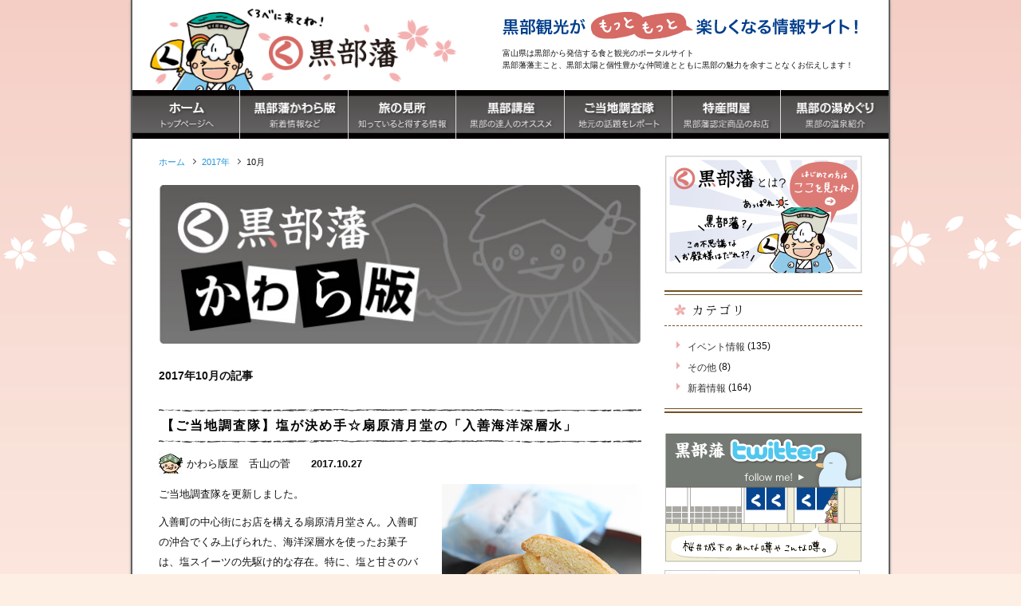

--- FILE ---
content_type: text/html; charset=UTF-8
request_url: http://www.kurobehan.com/2017/10/
body_size: 8799
content:
<!DOCTYPE html>
<html lang="ja">
<head>
<meta http-equiv="content-type" content="text/html; charset=utf-8" />
<meta name="viewport" content="width=device-width,initial-scale=1.0,maximum-scale=1">
<meta name="description" content="アーカイブ:2017.10月　26">

<meta name="keywords" content="黒部,くろべ,観光,富山県,黒部ダム,黒部峡谷,トロッコ,宇奈月,お取り寄せ,特産品,うなずき" />
<meta name="author" content="kurobehan" />

<title>2017年10月｜黒部藩かわら版 | 黒部の情報サイト【 黒部藩 】</title>
<meta name='robots' content='max-image-preview:large' />
	<style>img:is([sizes="auto" i], [sizes^="auto," i]) { contain-intrinsic-size: 3000px 1500px }</style>
	<link rel='dns-prefetch' href='//ajax.googleapis.com' />
<link rel='stylesheet' id='wp-block-library-css' href='http://www.kurobehan.com/wp/wp-includes/css/dist/block-library/style.min.css?ver=6.8.3' type='text/css' media='all' />
<style id='classic-theme-styles-inline-css' type='text/css'>
/*! This file is auto-generated */
.wp-block-button__link{color:#fff;background-color:#32373c;border-radius:9999px;box-shadow:none;text-decoration:none;padding:calc(.667em + 2px) calc(1.333em + 2px);font-size:1.125em}.wp-block-file__button{background:#32373c;color:#fff;text-decoration:none}
</style>
<style id='global-styles-inline-css' type='text/css'>
:root{--wp--preset--aspect-ratio--square: 1;--wp--preset--aspect-ratio--4-3: 4/3;--wp--preset--aspect-ratio--3-4: 3/4;--wp--preset--aspect-ratio--3-2: 3/2;--wp--preset--aspect-ratio--2-3: 2/3;--wp--preset--aspect-ratio--16-9: 16/9;--wp--preset--aspect-ratio--9-16: 9/16;--wp--preset--color--black: #000000;--wp--preset--color--cyan-bluish-gray: #abb8c3;--wp--preset--color--white: #ffffff;--wp--preset--color--pale-pink: #f78da7;--wp--preset--color--vivid-red: #cf2e2e;--wp--preset--color--luminous-vivid-orange: #ff6900;--wp--preset--color--luminous-vivid-amber: #fcb900;--wp--preset--color--light-green-cyan: #7bdcb5;--wp--preset--color--vivid-green-cyan: #00d084;--wp--preset--color--pale-cyan-blue: #8ed1fc;--wp--preset--color--vivid-cyan-blue: #0693e3;--wp--preset--color--vivid-purple: #9b51e0;--wp--preset--gradient--vivid-cyan-blue-to-vivid-purple: linear-gradient(135deg,rgba(6,147,227,1) 0%,rgb(155,81,224) 100%);--wp--preset--gradient--light-green-cyan-to-vivid-green-cyan: linear-gradient(135deg,rgb(122,220,180) 0%,rgb(0,208,130) 100%);--wp--preset--gradient--luminous-vivid-amber-to-luminous-vivid-orange: linear-gradient(135deg,rgba(252,185,0,1) 0%,rgba(255,105,0,1) 100%);--wp--preset--gradient--luminous-vivid-orange-to-vivid-red: linear-gradient(135deg,rgba(255,105,0,1) 0%,rgb(207,46,46) 100%);--wp--preset--gradient--very-light-gray-to-cyan-bluish-gray: linear-gradient(135deg,rgb(238,238,238) 0%,rgb(169,184,195) 100%);--wp--preset--gradient--cool-to-warm-spectrum: linear-gradient(135deg,rgb(74,234,220) 0%,rgb(151,120,209) 20%,rgb(207,42,186) 40%,rgb(238,44,130) 60%,rgb(251,105,98) 80%,rgb(254,248,76) 100%);--wp--preset--gradient--blush-light-purple: linear-gradient(135deg,rgb(255,206,236) 0%,rgb(152,150,240) 100%);--wp--preset--gradient--blush-bordeaux: linear-gradient(135deg,rgb(254,205,165) 0%,rgb(254,45,45) 50%,rgb(107,0,62) 100%);--wp--preset--gradient--luminous-dusk: linear-gradient(135deg,rgb(255,203,112) 0%,rgb(199,81,192) 50%,rgb(65,88,208) 100%);--wp--preset--gradient--pale-ocean: linear-gradient(135deg,rgb(255,245,203) 0%,rgb(182,227,212) 50%,rgb(51,167,181) 100%);--wp--preset--gradient--electric-grass: linear-gradient(135deg,rgb(202,248,128) 0%,rgb(113,206,126) 100%);--wp--preset--gradient--midnight: linear-gradient(135deg,rgb(2,3,129) 0%,rgb(40,116,252) 100%);--wp--preset--font-size--small: 13px;--wp--preset--font-size--medium: 20px;--wp--preset--font-size--large: 36px;--wp--preset--font-size--x-large: 42px;--wp--preset--spacing--20: 0.44rem;--wp--preset--spacing--30: 0.67rem;--wp--preset--spacing--40: 1rem;--wp--preset--spacing--50: 1.5rem;--wp--preset--spacing--60: 2.25rem;--wp--preset--spacing--70: 3.38rem;--wp--preset--spacing--80: 5.06rem;--wp--preset--shadow--natural: 6px 6px 9px rgba(0, 0, 0, 0.2);--wp--preset--shadow--deep: 12px 12px 50px rgba(0, 0, 0, 0.4);--wp--preset--shadow--sharp: 6px 6px 0px rgba(0, 0, 0, 0.2);--wp--preset--shadow--outlined: 6px 6px 0px -3px rgba(255, 255, 255, 1), 6px 6px rgba(0, 0, 0, 1);--wp--preset--shadow--crisp: 6px 6px 0px rgba(0, 0, 0, 1);}:where(.is-layout-flex){gap: 0.5em;}:where(.is-layout-grid){gap: 0.5em;}body .is-layout-flex{display: flex;}.is-layout-flex{flex-wrap: wrap;align-items: center;}.is-layout-flex > :is(*, div){margin: 0;}body .is-layout-grid{display: grid;}.is-layout-grid > :is(*, div){margin: 0;}:where(.wp-block-columns.is-layout-flex){gap: 2em;}:where(.wp-block-columns.is-layout-grid){gap: 2em;}:where(.wp-block-post-template.is-layout-flex){gap: 1.25em;}:where(.wp-block-post-template.is-layout-grid){gap: 1.25em;}.has-black-color{color: var(--wp--preset--color--black) !important;}.has-cyan-bluish-gray-color{color: var(--wp--preset--color--cyan-bluish-gray) !important;}.has-white-color{color: var(--wp--preset--color--white) !important;}.has-pale-pink-color{color: var(--wp--preset--color--pale-pink) !important;}.has-vivid-red-color{color: var(--wp--preset--color--vivid-red) !important;}.has-luminous-vivid-orange-color{color: var(--wp--preset--color--luminous-vivid-orange) !important;}.has-luminous-vivid-amber-color{color: var(--wp--preset--color--luminous-vivid-amber) !important;}.has-light-green-cyan-color{color: var(--wp--preset--color--light-green-cyan) !important;}.has-vivid-green-cyan-color{color: var(--wp--preset--color--vivid-green-cyan) !important;}.has-pale-cyan-blue-color{color: var(--wp--preset--color--pale-cyan-blue) !important;}.has-vivid-cyan-blue-color{color: var(--wp--preset--color--vivid-cyan-blue) !important;}.has-vivid-purple-color{color: var(--wp--preset--color--vivid-purple) !important;}.has-black-background-color{background-color: var(--wp--preset--color--black) !important;}.has-cyan-bluish-gray-background-color{background-color: var(--wp--preset--color--cyan-bluish-gray) !important;}.has-white-background-color{background-color: var(--wp--preset--color--white) !important;}.has-pale-pink-background-color{background-color: var(--wp--preset--color--pale-pink) !important;}.has-vivid-red-background-color{background-color: var(--wp--preset--color--vivid-red) !important;}.has-luminous-vivid-orange-background-color{background-color: var(--wp--preset--color--luminous-vivid-orange) !important;}.has-luminous-vivid-amber-background-color{background-color: var(--wp--preset--color--luminous-vivid-amber) !important;}.has-light-green-cyan-background-color{background-color: var(--wp--preset--color--light-green-cyan) !important;}.has-vivid-green-cyan-background-color{background-color: var(--wp--preset--color--vivid-green-cyan) !important;}.has-pale-cyan-blue-background-color{background-color: var(--wp--preset--color--pale-cyan-blue) !important;}.has-vivid-cyan-blue-background-color{background-color: var(--wp--preset--color--vivid-cyan-blue) !important;}.has-vivid-purple-background-color{background-color: var(--wp--preset--color--vivid-purple) !important;}.has-black-border-color{border-color: var(--wp--preset--color--black) !important;}.has-cyan-bluish-gray-border-color{border-color: var(--wp--preset--color--cyan-bluish-gray) !important;}.has-white-border-color{border-color: var(--wp--preset--color--white) !important;}.has-pale-pink-border-color{border-color: var(--wp--preset--color--pale-pink) !important;}.has-vivid-red-border-color{border-color: var(--wp--preset--color--vivid-red) !important;}.has-luminous-vivid-orange-border-color{border-color: var(--wp--preset--color--luminous-vivid-orange) !important;}.has-luminous-vivid-amber-border-color{border-color: var(--wp--preset--color--luminous-vivid-amber) !important;}.has-light-green-cyan-border-color{border-color: var(--wp--preset--color--light-green-cyan) !important;}.has-vivid-green-cyan-border-color{border-color: var(--wp--preset--color--vivid-green-cyan) !important;}.has-pale-cyan-blue-border-color{border-color: var(--wp--preset--color--pale-cyan-blue) !important;}.has-vivid-cyan-blue-border-color{border-color: var(--wp--preset--color--vivid-cyan-blue) !important;}.has-vivid-purple-border-color{border-color: var(--wp--preset--color--vivid-purple) !important;}.has-vivid-cyan-blue-to-vivid-purple-gradient-background{background: var(--wp--preset--gradient--vivid-cyan-blue-to-vivid-purple) !important;}.has-light-green-cyan-to-vivid-green-cyan-gradient-background{background: var(--wp--preset--gradient--light-green-cyan-to-vivid-green-cyan) !important;}.has-luminous-vivid-amber-to-luminous-vivid-orange-gradient-background{background: var(--wp--preset--gradient--luminous-vivid-amber-to-luminous-vivid-orange) !important;}.has-luminous-vivid-orange-to-vivid-red-gradient-background{background: var(--wp--preset--gradient--luminous-vivid-orange-to-vivid-red) !important;}.has-very-light-gray-to-cyan-bluish-gray-gradient-background{background: var(--wp--preset--gradient--very-light-gray-to-cyan-bluish-gray) !important;}.has-cool-to-warm-spectrum-gradient-background{background: var(--wp--preset--gradient--cool-to-warm-spectrum) !important;}.has-blush-light-purple-gradient-background{background: var(--wp--preset--gradient--blush-light-purple) !important;}.has-blush-bordeaux-gradient-background{background: var(--wp--preset--gradient--blush-bordeaux) !important;}.has-luminous-dusk-gradient-background{background: var(--wp--preset--gradient--luminous-dusk) !important;}.has-pale-ocean-gradient-background{background: var(--wp--preset--gradient--pale-ocean) !important;}.has-electric-grass-gradient-background{background: var(--wp--preset--gradient--electric-grass) !important;}.has-midnight-gradient-background{background: var(--wp--preset--gradient--midnight) !important;}.has-small-font-size{font-size: var(--wp--preset--font-size--small) !important;}.has-medium-font-size{font-size: var(--wp--preset--font-size--medium) !important;}.has-large-font-size{font-size: var(--wp--preset--font-size--large) !important;}.has-x-large-font-size{font-size: var(--wp--preset--font-size--x-large) !important;}
:where(.wp-block-post-template.is-layout-flex){gap: 1.25em;}:where(.wp-block-post-template.is-layout-grid){gap: 1.25em;}
:where(.wp-block-columns.is-layout-flex){gap: 2em;}:where(.wp-block-columns.is-layout-grid){gap: 2em;}
:root :where(.wp-block-pullquote){font-size: 1.5em;line-height: 1.6;}
</style>
<link rel='stylesheet' id='fancybox-css' href='http://www.kurobehan.com/wp/wp-content/plugins/easy-fancybox/fancybox/1.5.4/jquery.fancybox.min.css?ver=6.8.3' type='text/css' media='screen' />
<link rel='stylesheet' id='wp-pagenavi-css' href='http://www.kurobehan.com/wp/wp-content/plugins/wp-pagenavi/pagenavi-css.css?ver=2.70' type='text/css' media='all' />

<link rel="preconnect" href="https://fonts.googleapis.com">
<link rel="preconnect" href="https://fonts.gstatic.com" crossorigin>
<link href="https://fonts.googleapis.com/css2?family=Hina+Mincho&display=swap" rel="stylesheet">
<link rel="stylesheet" href="/common/css/base.css" />
<link rel="stylesheet" href="/common/css/style.css" />
<link rel="icon" href="/favicon.ico">
<link rel="apple-touch-icon" href="/apple-touch-icon.png">
<!-- Google tag (gtag.js) -->
<script async src="https://www.googletagmanager.com/gtag/js?id=G-07ZW0PEZZ2"></script>
<script>
  window.dataLayer = window.dataLayer || [];
  function gtag(){dataLayer.push(arguments);}
  gtag('js', new Date());

  gtag('config', 'G-07ZW0PEZZ2');
</script>
<!-- og -->
    <meta property="og:type" content="article">
    <meta property="og:site_url" content="http://www.kurobehan.com">
    <meta property="og:image" content="http://www.kurobehan.com/common/img/kawaraban/titile_kawara2_sp.png">
    <meta property="og:site_name" content="黒部の情報サイト【 黒部藩 】">
    <meta name="twitter:card" content="http://www.kurobehan.com/common/img/kawaraban/titile_kawara2_sp.png" />
</head>

<body id="js_bdwrap">
	<div class="ly_wrapper">
	<div id="sp_layer"></div>

<header class="header">
	<div class="oy_flex">
		<h1 class="h_logo hppc_view"><a href="/"><img src="/common/img/logo.gif" srcset="/common/img/logo@2x.gif 2x" alt="富山 黒部の観光情報サイト「黒部藩」" width="436" height="120" loading="lazy"></a></h1>
		<h1 class="h_logo hptb_view"><a href="/"><img src="/common/img/logo_sp@2x.png" alt="富山 黒部の観光情報サイト「黒部藩」" width="264" height="60" loading="lazy"></a></h1>
		
		<div class="h_desc hppc_view">
			<h2><img src="/common/img/header02.gif" srcset="/common/img/header02@2x.gif 2x" alt="富山・黒部・宇奈月 観光がもっともっと楽しくなる情報サイト！" width="457" height="44" /></h2>
			<p>富山県は黒部から発信する食と観光のポータルサイト<br />黒部藩藩主こと、黒部太陽と個性豊かな仲間達とともに黒部の魅力を余すことなくお伝えします！</p>
		</div>
		
	</div>
		
	<nav class="h_mnav hppc_view">
		<ul class="oy_flex oy_arwli">
			<li><a href="/" class="navi01"><img src="/common/img/nav01.png" alt="ホーム" class="rollover" width="137" height="61" loading="lazy"></a></li>
			<li><a href="/kawaraban/" class="navi02"><img src="/common/img/nav02.png" alt="黒部藩かわら版 新着情報など" class="rollover" width="137" height="61" loading="lazy"></a></li>
			<li><a href="/midokoro/" class="navi03"><img src="/common/img/nav06.png" alt="旅の見所 知っていると得する情報" class="rollover" width="137" height="61" loading="lazy"></a></li>
			<li><a href="/kouza/" class="navi04"><img src="/common/img/nav03.png" alt="黒部講座 黒部の達人のオススメ" class="rollover" width="137" height="61" loading="lazy"></a></li>
			<li><a href="/chosatai/" class="navi01"><img src="/common/img/nav04.png" alt="黒部のご当地調査隊 地元の話題をレポート" class="rollover" width="137" height="61" loading="lazy"></a></li>
			<li><a href="https://shop.kurobehan.com/" class="navi05" title="特産問屋" target="_blank" rel="noopener noreferrer"><img src="/common/img/nav05.png" alt="特産問屋 黒部藩認定商品をお取り寄せ" class="rollover" width="137" height="61"></a></li>
			<li><a href="/yumeguri/" class="navi01"><img src="/common/img/nav07.png" alt="黒部の湯めぐり 黒部の温泉情報" class="rollover" width="137" height="61" loading="lazy"></a></li>
		</ul>
	</nav>

	<div class="h_sp hptb_view">
		<div class="">
			<div class="container">		
				<div id="js_h_sp_toggle">
              		<div>
                    	<span></span>
						<span></span>
						<span></span>
					</div>
				</div>		
			</div>
			
			<nav class="h_sp_nav_wrap" id="js_slidemenu">
				<div class="h_sp_nav oy_arwli">
				    <ul class="h_sp_navlink oy_arws">
						<li><a href="/" class="navi01-in" title="ホーム">HOME<span>トップページへ</span></a></li>
						<li><a href="/kawaraban/" class="navi02" title="">黒部藩かわら版<span>新着情報など</span></a></li>
						<li><a href="/midokoro/" class="navi06" title="">旅の見所<span>知っていると得する情報</span></a></li>
						<li><a href="/kouza/" class="navi03" title="">黒部講座<span>黒部の達人のオススメ</span></a></li>
						<li><a href="/chosatai/" class="navi08" title="黒部のご当地調査隊">黒部のご当地調査隊<span>地元の話題をレポート</span></a></li>
						<li><a href="https://shop.kurobehan.com/" class="navi05" title="特産問屋" target="_blank" rel="noopener noreferrer">特産問屋<span>黒部藩認定商品をお取り寄せ</span></a></li>
						<li><a href="/yumeguri/" class="navi07" title="黒部の湯めぐり">黒部の湯めぐり<span>黒部の温泉情報</span></a></li>
						<li><a href="/guide/" class="navi07" title="黒部藩とは">黒部藩とは<span>はじめての方はこちら</span></a></li>
						<li><a href="/guide/" class="navi07" title="黒部藩とは">黒部藩とは<span>はじめての方はこちら</span></a></li>
					</ul>
				</div>
			</nav>
    	</div>
    	<div class="h_sp_overlay"></div>
	</div>
	
</header>
	<main class="ly_wrap">

		<div class="ly_main">
		
			<div id="breadcrumb" class="container row"><ul><li><a href="http://www.kurobehan.com"><span>ホーム</span></a></li><li><a href="http://www.kurobehan.com/2017/"><span>2017年</span></a></li><li><span>10月</span></li></ul></div>			
			<h1 class="el_pgttl hppc_view hp_mb30"><img src="/common/img/kawaraban/img01.jpg" width="608" height="200" alt="黒部藩かわら版が新着情報やイベント情報をお届け！" /></h1>
			<h1 class="el_pgttl hptb_view hp_mb30"><img src="/common/img/kawaraban/titile_kawara2_sp.png" width="765" height="315" alt="黒部藩かわら版が新着情報やイベント情報をお届け！" /></h1>
				
				<h2 class="hp_fzl2 hp_fwb hp_mb30">2017年10月の記事</h2>
				
					<article class="bl_artlist">
		<header>
			<h2 class="bl_artlist_ttl hp_fwb"><a href="http://www.kurobehan.com/2017/10/27/288/">【ご当地調査隊】塩が決め手☆扇原清月堂の「入善海洋深層水」</a></h2>
			<div class="bl_artlistmeta">
				<span class="bl_artlist_user">かわら版屋　舌山の菅</span><span class="bl_artlist_time hp_fwb">2017.10.27</span>
			</div>
		</header>
		<div class="bl_artlist_txt oy_blog_body entry-content">
				<p>ご当地調査隊を更新しました。<img decoding="async" class="mt-image-right" style="float: right; margin: 0 0 20px 20px;" src="http://www.kurobehan.com/kawara/img/n_ogihara.jpg" alt="n_ogihara.jpg" width="250" height="180"></p>
<p>入善町の中心街にお店を構える扇原清月堂さん。入善町の沖合でくみ上げられた、海洋深層水を使ったお菓子は、塩スイーツの先駆け的な存在。特に、塩と甘さのバランスが絶妙な「入善海洋深層水」が人気です。地元の特産品を使ったり、町に縁のある名称をお菓子に取り入れるなど、地域の方々に愛されるお菓子作りに取り組んでいらっしゃいます。</p>
<p><a href="http://www.kurobehan.com/chosatai/ogihara_yougashi/">ご当地調査隊 「塩が決め手☆扇原清月堂の「入善海洋深層水」 」 はこちら</a></p>
<p>&nbsp;</p>
						</div>
	</article>
				
				<div class="bl_pagenav hp_pb70">
							</div>
		</div>
			
		<aside class="ly_sub">
			<div class="hp_mb20">
	<a href="/guide/"><img src="/common/img/side/re_side01.jpg" alt="黒部の食と観光応援サイト　黒部藩とは？！" width="248" height="150"></a>
</div>			<ul class="sidebar-widgets-wrap">
				<li id="block-7" class="widget widget_block">
<h2 class="wp-block-heading">カテゴリ</h2>
</li>
<li id="block-4" class="widget widget_block">
<div class="wp-block-group"><div class="wp-block-group__inner-container is-layout-flow wp-block-group-is-layout-flow"><ul class="wp-block-categories-list wp-block-categories">	<li class="cat-item cat-item-3"><a href="http://www.kurobehan.com/category/event/">イベント情報</a> (135)
</li>
	<li class="cat-item cat-item-1"><a href="http://www.kurobehan.com/category/other/">その他</a> (8)
</li>
	<li class="cat-item cat-item-2"><a href="http://www.kurobehan.com/category/news/">新着情報</a> (164)
</li>
</ul>


<p></p>
</div></div>
</li>
			</ul>
			<div class="hp_mb10">
	<a href="http://twitter.com/kurobehan" target="_blank" rel="noopener noreferrer"><img src="/common/img/side/re_side02.jpg" alt="黒部藩 twitter 太陽の守、市姫が運営中。黒部の観光・イベント情報も発信！" width="248" height="162" class="rollover" /></a>
</div>
<div class="hp_mb10">
	<a href="/kouza/daiichi-otsuka01/"><img src="/common/img/side/re_side_daiichi.jpg" alt="富山第一高校サッカー部 大塚監督 優勝記念特別インタビュー" width="245" height="115" class="rollover" /></a>
</div>
<div class="hp_mb10">
	<a href="/chosatai/"><img src="/common/img/side/re_side11.jpg" alt="黒部のご当地調査隊 黒部のご当地情報を、現地調査員が徹底調査！" width="248" height="117" class="rollover" /></a>
</div>
<div class="hp_mb10">
	<a href="/midokoro/"><img src="/common/img/side/re_side09.jpg" alt="旅の見所 黒部の名所 黒部観光のポイント、コアな情報を交えて教えちゃいます！" width="248" height="117" class="rollover" /></a>
</div>
<div class="hp_mb10">
	<a href="/kouza/"><img src="/common/img/side/re_side07.jpg" alt="教えて、達人！黒部講座" width="248" height="117" class="rollover" /></a>
</div>
<div class="hp_mb10">
	<a href="/yumeguri/"><img src="/common/img/side/re_side08.jpg" alt="黒部の湯めぐり 美肌の湯としてほまれ高い黒部の温泉の数々を紹介。" width="248" height="117" class="rollover" /></a>
</div>
<div class="hp_mb10">
	<a href="https://shop.kurobehan.com/" target="_blank" rel="noopener noreferrer"><img src="/common/img/side/re_side10.jpg"  alt="黒部藩認定商品をお取り寄せ　特産問屋" width="248" height="152" class="rollover" /></a>
</div>
<div class="hp_mb10">
	<a href="http://kurobehan.cocolog-nifty.com/blog/" target="_blank"><img src="/common/img/side/re_side03.jpg" alt="スタッフブログ　黒部藩絵巻" width="248" height="117" class="rollover" /></a>
</div>
<div class="hp_mb10">
	<a href="/link/"><img src="/common/img/side/re_side06.jpg" alt="黒部藩りんく～観光・黒部情報リンク～" width="248" height="117" class="rollover" /></a>
</div>	
		</asid>
	
	</main>
	
	<footer class="footer">
	<div class="container f_ab oy_flex">
		<h1 class="f_logo">
			<a href="/"><img src="/common/img/flogo.png" srcset="/common/img/flogo@2x.png 2x" alt="富山 黒部の観光情報サイト「黒部藩」" width="197" height="58"></a>
		</h1>
		<div class="f_add">
			<ul class="f_nav">
				<li><a href="/">ホーム</a>｜</li>
				<li><a href="/kawaraban/">黒部かわら版</a>｜</li>
				<li><a href="/kouza/">黒部講座</a>｜</li>
				<li><a href="https://shop.kurobehan.com/" target="_blank" rel="noopener noreferrer">特産問屋</a>｜</li>
				<li><a href="/chosatai/">ご当地調査隊</a>｜</li>
				<li><a href="/midokoro/">旅の見所</a>｜</li>
				<li><a href="/yumeguri/">黒部の湯めぐり</a>｜</li>
				<li><a href="https://kurobehan.cocolog-nifty.com/blog/" target="_blank" rel="noopener noreferrer">黒部藩絵巻</a>｜</li>
<!-- 				<li><a href="">当サイトについて</a>｜</li> -->
				<li><a href="/contact/">お問い合わせ</a>｜</li>
				<li><a href="/link/">リンク</a>｜</li>
				<li><a href="https://shop.kurobehan.com/?mode=f1" target="_blank" rel="noopener noreferrer">通販について</a>｜</li>
				<li><a href="/policy/">サイトポリシー</a>｜</li>
				<li><a href="http://shop.kurobehan.com/secure/?mode=inq&shop_back_url=http%3A%2F%2Fkurobehan.shop-pro.jp%2F&shop_id=PA01475214" target="_blank" rel="noopener noreferrer">通販のお問い合わせ</a>｜</li>
				<li><a href="https://shop.kurobehan.com/?mode=sk" target="_blank" rel="noopener noreferrer">特定商取引に関する法律</a>｜</li>
			</ul>
			
			<p>株式会社黒部藩</p>
			<address class="hp_mb10">〒938-0801 富山県黒部市荻生5297（有限会社はなと内）<br>TEL 0765-33-5453　FAX 0765-56-7561</address>
			
			<small class="hp_fzs2">© 2010 KUROBEHAN All Rights Reseved</small>
		</div>
	</div>
</footer>	
	</div>
	
<script type="speculationrules">
{"prefetch":[{"source":"document","where":{"and":[{"href_matches":"\/*"},{"not":{"href_matches":["\/wp\/wp-*.php","\/wp\/wp-admin\/*","\/wp\/wp-content\/uploads\/*","\/wp\/wp-content\/*","\/wp\/wp-content\/plugins\/*","\/wp\/wp-content\/themes\/kurobehan_temp\/*","\/*\\?(.+)"]}},{"not":{"selector_matches":"a[rel~=\"nofollow\"]"}},{"not":{"selector_matches":".no-prefetch, .no-prefetch a"}}]},"eagerness":"conservative"}]}
</script>
<script type="text/javascript" src="https://ajax.googleapis.com/ajax/libs/jquery/3.4.1/jquery.min.js" id="jquery-js"></script>
<script type="text/javascript" src="http://www.kurobehan.com/wp/wp-content/plugins/easy-fancybox/vendor/purify.min.js?ver=6.8.3" id="fancybox-purify-js"></script>
<script type="text/javascript" id="jquery-fancybox-js-extra">
/* <![CDATA[ */
var efb_i18n = {"close":"Close","next":"Next","prev":"Previous","startSlideshow":"Start slideshow","toggleSize":"Toggle size"};
/* ]]> */
</script>
<script type="text/javascript" src="http://www.kurobehan.com/wp/wp-content/plugins/easy-fancybox/fancybox/1.5.4/jquery.fancybox.min.js?ver=6.8.3" id="jquery-fancybox-js"></script>
<script type="text/javascript" id="jquery-fancybox-js-after">
/* <![CDATA[ */
var fb_timeout, fb_opts={'autoScale':true,'showCloseButton':true,'width':0,'height':0,'margin':20,'pixelRatio':'false','padding':0,'centerOnScroll':false,'enableEscapeButton':true,'speedIn':0,'speedOut':0,'overlayShow':true,'hideOnOverlayClick':true,'overlayColor':'#000','overlayOpacity':0.6,'minViewportWidth':320,'minVpHeight':320,'disableCoreLightbox':'true','enableBlockControls':'false','fancybox_openBlockControls':'false' };
if(typeof easy_fancybox_handler==='undefined'){
var easy_fancybox_handler=function(){
jQuery([".nolightbox","a.wp-block-file__button","a.pin-it-button","a[href*='pinterest.com\/pin\/create']","a[href*='facebook.com\/share']","a[href*='twitter.com\/share']"].join(',')).addClass('nofancybox');
jQuery('a.fancybox-close').on('click',function(e){e.preventDefault();jQuery.fancybox.close()});
/* IMG */
var fb_IMG_select=jQuery('a[href*=".jpg" i]:not(.nofancybox,li.nofancybox>a,figure.nofancybox>a),area[href*=".jpg" i]:not(.nofancybox),a[href*=".jpeg" i]:not(.nofancybox,li.nofancybox>a,figure.nofancybox>a),area[href*=".jpeg" i]:not(.nofancybox),a[href*=".png" i]:not(.nofancybox,li.nofancybox>a,figure.nofancybox>a),area[href*=".png" i]:not(.nofancybox),a[href*=".webp" i]:not(.nofancybox,li.nofancybox>a,figure.nofancybox>a),area[href*=".webp" i]:not(.nofancybox)');
fb_IMG_select.addClass('fancybox image');
jQuery('a.fancybox,area.fancybox,.fancybox>a').each(function(){jQuery(this).fancybox(jQuery.extend(true,{},fb_opts,{'transition':'elastic','easingIn':'linear','easingOut':'linear','opacity':false,'hideOnContentClick':false,'titleShow':true,'titlePosition':'over','titleFromAlt':true,'showNavArrows':true,'enableKeyboardNav':true,'cyclic':false,'mouseWheel':'false','changeSpeed':250,'changeFade':300}))});
};};
jQuery(easy_fancybox_handler);jQuery(document).on('post-load',easy_fancybox_handler);
/* ]]> */
</script>
<!-- nav -->
<script>
$(function(){//navigation sp
var menu = $('#js_slidemenu'),
    menuBtn = $('#js_h_sp_toggle'),
    body = $(document.body), 
    layer = $('#sp_layer'),
    menuWidth = menu.outerWidth();                
         
    menuBtn.on('click', function(){
    body.toggleClass('open');
        if(body.hasClass('open')){
            $("#sp_layer").show(); // .layer view
            menu.animate({'right' : 0 }, 300);
        } else {
            $("#sp_layer").hide(); // .layer no view
            menu.animate({'right' : -menuWidth }, 300);
            body.animate({'right' : 0 }, 300);
        }             
    });
    layer.on('click', function(){ // .layer click no view
            menu.animate({'right' : -menuWidth }, 300);
            body.animate({'right' : 0 }, 300).removeClass('open');
            layer.hide();
    });
    menu.each(function() {
            var accordion = $(this);
            $(this).find(".h_sp_nav__pointa").click(function() {
                var targetContentWrap = $(this).next(".h_sp_nav_pullbox");
                if ( targetContentWrap.css("display") === "none" ) {
                    accordion.find(".h_sp_nav_pullbox").slideUp();
                    accordion.find(".open").removeClass("open");
                }
                targetContentWrap.slideToggle();
                $(this).toggleClass("open");
            });
    });
});
$(function () {//navigation sp
   $(".js_sp_nav_acdco").css("display", "none");
   $(".js_sp_nav_acdttl").click(function () {
     $(".js_sp_nav_acdttl").not(this).removeClass("open").next().slideUp(300);
     $(this).toggleClass("open").next().slideToggle(300);
   });
 });
$(function(){// scroller
	var headerHight = 80;
	$('a[href^="#"]').click(function(){
	  var speed = 500; // miri
	  var href= $(this).attr("href");
	  var target = $(href == "#" || href == "" ? 'html' : href);
//	  var position = target.offset().top;
	  var position = target.offset().top-headerHight; // -headerHight
	  $("html, body").animate({scrollTop:position}, speed, "swing");
	  return false;
   });
});
</script></body>
</html>

--- FILE ---
content_type: text/css
request_url: http://www.kurobehan.com/common/css/base.css
body_size: 2259
content:
@charset "utf-8";

/*	reset */
a,abbr,acronym,address,applet,article,aside,audio,b,big,blockquote,body,canvas,caption,center,cite,code,dd,del,details,dfn,dialog,div,dl,dt,em,embed,fieldset,figcaption,figure,footer,form,h1,h2,h3,h4,h5,h6,header,hgroup,html,i,iframe,img,ins,kbd,label,legend,li,main,mark,menu,nav,object,ol,output,p,pre,q,ruby,s,samp,section,small,span,strike,strong,sub,summary,sup,table,tbody,td,tfoot,th,thead,time,tr,tt,u,ul,var,video {
	font-family: inherit;
	font-size: 100%;
	font-weight: inherit;
	font-style: inherit;
	vertical-align: baseline;
	white-space: normal;
	margin: 0; padding: 0;border: 0;outline: 0;
	background: 0 0;
}
a {
	text-decoration: none;
}
textarea {
	font-family: inherit;
	font-weight: inherit;
	font-style: inherit;
	vertical-align: baseline;
}
article,aside,details,figcaption,figure,footer,header,hgroup,main,menu,nav,section {
	display:block;
}
ol, ul, li {
	list-style-type: none;
}
blockquote,q {
	quotes:none;
}
table{
	border-collapse:collapse;
	border-spacing:0;
}


/* ----------------------------------------
  Basic Layout
  ---------------------------------------- */
  
/*	EXAMPLE STYLES */
body {
	font-family: 'ヒラギノ角ゴ Pro W3','Hiragino Kaku Gothic Pro','メイリオ',Meiryo,'Yu Gothic','游ゴシック体', YuGothic, '游ゴシック Medium', 'Yu Gothic Medium', '游ゴシック', 'Yu Gothic', Arial, Verdana, Osaka, sans-serif;
	_font-family: ‘ＭＳ Ｐゴシック’, sans-serif;
    font-size: 80%;
    line-height: 1.7;
    color: #111;
    word-break: break-all;
    word-wrap: break-word;
    -webkit-text-size-adjust: 100%;
    background: url("../img/back.jpg") repeat-x;
    background-color: #feefe5;
}
@media screen and (max-width: 767px) {
/*
	body {
   		font-size: 15px;
   	}
*/
}

/* link */
a:link { color: #333; }
a:visited { color: #555; }
a:hover,a:focus { color: #6089BE; }
a:active { color: #6089BE; }
a img.rollover {
	-webkit-transition: 0.3s;
	-moz-transition: 0.3s;
	-o-transition: 0.3s;
	-ms-transition: 0.3s;
	transition: 0.3s;
}
a {
	-webkit-transition: 0.3s;
	-moz-transition: 0.3s;
	-o-transition: 0.3s;
	-ms-transition: 0.3s;
	transition: 0.3s;
}
a:hover img.rollover,
a:focus img.rollover,
a.thinly:hover,
a.thinly:focus {
	opacity: 0.8;
	filter: alpha(opacity=80);
	-moz-opacity: 0.8;
	-ms-filter: 'alpha(opacity=80)';
	opacity: 0.8;
}

/* img */
img { vertical-align: bottom; max-width: 100%; height: auto;}

/* text tag */
h1,h2,h3,h4,h5,h6 {
	line-height: 1.5;
	font-weight: normal;
}
h1,h2 { font-size: 1.5em; }
h3 { font-size: 1.3em; }
h4 { font-size: 1.15em; }
h5,h6 { font-size: 1em; }
p { font-size: 1em; }


/*	------responsive.gs.12col------ */
* {
	-webkit-box-sizing: border-box;
	-moz-box-sizing: border-box;
	box-sizing: border-box; /*padding・borderを幅と高さに含める*/
}
.container {
	max-width: 1140px;
	margin: 0 auto;
	padding: 0 20px;
}
.clr:after,.col:after,.container:after,.group:after,.row:after{
	content: "";
	display: table;
	clear: both;
}
.row { 
	width: 100%;
	padding-bottom: 0;
}
.col {
	display: block;
	float: left;
	width: 100%;
}

@media screen and (min-width:768px),print { /* PC size */
	.gutters .col{margin-left:2%}
	.gutters .col:first-child{margin-left:0}
	.span_1{width:8.33333333333%}
	.span_2{width:16.6666666667%}
	.span_3{width:25%}
	.span_4{width:33.3333333333%}
	.span_5{width:41.6666666667%}
	.span_6{width:50%}
	.span_7{width:58.3333333333%}
	.span_8{width:66.6666666667%}
	.span_9{width:75%}
	.span_10{width:83.3333333333%}
	.span_11{width:91.6666666667%}
	.span_12{width:100%}
	.span_2_5{width:20%}
	
	.gutters .span_1{width:6.5%}
	.gutters .span_2{width:15%}
	.gutters .span_3{width:23.5%}
	.gutters .span_4{width:32%}
	.gutters .span_5{width:40.5%}
	.gutters .span_6{width:49%}
	.gutters .span_7{width:57.5%}
	.gutters .span_8{width:66%}
	.gutters .span_9{width:74.5%}
	.gutters .span_10{width:83%}
	.gutters .span_11{width:91.5%}
	.gutters .span_12{width:100%}
	.gutters .span_2_5{width:18.4%}
}

@media screen and (max-width: 767px) and (min-width:481px){ /* Tablet size */
	.tbspan_1{width:8.33333333333%}
	.tbspan_2{width:16.6666666667%}
	.tbspan_3{width:25%}
	.tbspan_4{width:33.3333333333%}
	.tbspan_5{width:41.6666666667%}
	.tbspan_6{width:50%}
	.tbspan_7{width:58.3333333333%}
	.tbspan_8{width:66.6666666667%}
	.tbspan_9{width:75%}
	.tbspan_10{width:83.3333333333%}
	.tbspan_11{width:91.6666666667%}
	.tbspan_12{width:100%}
	.tbspan_2_5{width:20%}
	
	.gutters .tbspan_1{width:6.5%}
	.gutters .tbspan_2{width:15%}
	.gutters .tbspan_3{width:23.5%}
	.gutters .tbspan_4{width:32%}
	.gutters .tbspan_5{width:40.5%}
	.gutters .tbspan_6{width:50%}
	.gutters .tbspan_6:nth-child(odd){padding-right:1.5%}
	.gutters .tbspan_6:nth-child(even){padding-left:1.5%}
	.gutters .tbspan_7{width:57.5%}
	.gutters .tbspan_8{width:66%}
	.gutters .tbspan_9{width:74.5%}
	.gutters .tbspan_10{width:83%}
	.gutters .tbspan_11{width:91.5%}
	.gutters .tbspan_12{width:100%}
	.gutters .tbspan_2_5{width:18.4%}
}
@media screen and (max-width:480px) { /* Mobile size */
	.gutters .spspan_6{width:50%}
	.gutters .spspan_6:nth-child(odd){padding-right:2%}
	.gutters .spspan_6:nth-child(even){padding-left:2%}
}
/*	------ / responsive.gs.12col------ */




@media screen and (min-width:768px),print  { /* print global */ }
@media screen and (max-width: 1199px) { }
@media screen and (min-width: 992px) and (max-width: 1199px) { }
@media screen and (min-width: 992px) { }
@media screen and (max-width: 1024px) { /* tablet yoko */ }
@media screen and (max-width: 896px) { /* iphone promax */ }
@media screen and (max-width: 834px) { /* ipad pro tate */ }
@media screen and (max-width: 768px) { /* tablet tate */ }
@media screen and (max-width: 767px) { /* mobile~ tate */ }
@media screen and (max-width: 375px) { /* iphone6~x tate *yoko480 *yoko812 */ }

/* ----------------------------------------
  print
  ---------------------------------------- */
@media print {
	body {
	    width: 1280px;
	   /* zoom: .8;*/
	    transform: scale(0.8);
	    -moz-transform: scale(0.8);
	    -webkit-transform: scale(0.8);
		transform-origin: 0 0;
	}
	.container {
		max-width: inherit !important;
        width: 1200px !important;
    }
}





--- FILE ---
content_type: text/css
request_url: http://www.kurobehan.com/common/css/style.css
body_size: 17042
content:
@charset "utf-8";



/* ----------------------------------------
  BaseLayout
  ---------------------------------------- */

.ly_wrapper {
/* 	max-width: 955px; */
	max-width: 952px;
	margin: 0 auto;
	border-right: 2px solid #616161;
	border-left: 2px solid #616161;
	background: #fff;
	box-shadow: 0 0 3px #999;
}
.ly_wrap {
	padding: 0;
	margin: 0 auto;
	position: relative;
	clear: both;
	overflow: hidden;
}
.ly_sub {
	/* 	width: 248+35=283px; */
	width: 29.6335%;
	padding-right: 33px;
	padding-top: 20px;
	padding-bottom: 50px;
	float: right;
}
.ly_main {
	/* 	width: 634px; */
	width: 67.32984%;
	padding-left: 33px;
	padding-top: 20px;
	float: left;
}

.idx_lywrap {
/* 	width: 883px; */
	margin: 0 32px;
	position: relative;
	clear: both;
	overflow: hidden;
}
.idx_lymain {
/* 	width: 580px; */
	width: 65.68516%;
	float: left;
}
.idx_lysub {
/* 	width: 279px; */
	width: 31.59682%;
	float: right;
}

@media screen and (max-width :1000px) {
	.ly_wrapper {
		max-width: 96%;
		margin: 0 auto;
	}
}
@media screen and (max-width :767px) {
	.ly_wrapper {
		max-width: 98%;
		border-right: 2px solid #a8a8a8;
		border-left: 2px solid #a8a8a8;
		box-shadow: none;
	}
	.ly_wrap {
		padding-top: 0;
	}
	.ly_main {
		width: 100%;
		float: none;
		padding: 5px 10px 0;
	}
	.ly_sub {
		width: 100%;
		float: none;
		text-align: center;
		padding: 40px 20px 80px;
		border-top: 2px solid #ccc;
	}
	.idx_lywrap {
		margin: 0 10px;
	}
	.idx_lymain {
		width: 100%;
		float: none;
	}
	.idx_lysub {
		width: 100%;
		float: none;
	}
		
}


/* ----------------------------------------
  Global Spec
  ---------------------------------------- */

/* layout spec */
.hp_cl { clear: both; }
.hp_flr { float: right; }
.hp_fll { float: left; }
.hp_fln { float: none !important; }
.hp_dn { display: none !important; }
.hp_db { display: block !important; }
.hp_dib { display: inline-block !important; float: none !important; }
.hp_ov { overflow: hidden !important; }

/* Text spec */
.hp_fwb {font-weight: 700 !important;
	font-family: 'ヒラギノ角ゴ Pro W7','Hiragino Kaku Gothic Pro','メイリオ',Meiryo,'Yu Gothic','游ゴシック体', YuGothic, '游ゴシック Medium', 'Yu Gothic Medium', '游ゴシック', 'Yu Gothic', Arial, Verdana, Osaka, sans-serif;
}
.hp_fwn {font-weight: 400 !important;}

.hp_fz0 {font-size: 1rem !important;}/*16px*/
.hp_fzs1 {font-size: 0.938em;}/*15px*/
.hp_fzs2 {font-size: 0.875em;}/*14px*/
.hp_fzs3 {font-size: 0.813em;}/*13px*/
.hp_fzs4 {font-size: 0.75em;}/*12px*/
.hp_fzl1 {font-size: 1.063em;}/*17px*/
.hp_fzl2 {font-size: 1.125em;}/*18px*/
.hp_fzl3 {font-size: 1.188em;}/*19px*/
.hp_fzl4 {font-size: 1.25em;}/*20px*/
.hp_fzl5 {font-size: 1.5em !important;}/*24px*/
.hp_fzl6 {font-size: 1.65em !important;}/*26.4px*/
.hp_fzl7 {font-size: 2em !important;}/*34px*/
.hp_fzl8 {font-size: 1.875em !important;}/*30px*/
.hp_fzl9 {font-size: 1.375em !important;}/*22px*/
.hp_tar { text-align: right !important; }
.hp_tal { text-align: left !important; }
.hp_tac { text-align: center !important; }
.hp_lts1{ letter-spacing: 1px !important;}
.hp_lts3{ letter-spacing: 3px !important;}
.hp_lts5{ letter-spacing: 5px !important;}
.hp_lh20{ line-height: 2.0 !important;}
.hp_lh25{ line-height: 2.5 !important;}

/* Space spec */
.hp_mb0 { margin-bottom: 0px !important;}
.hp_mb5 { margin-bottom: 5px !important;}
.hp_mb10 { margin-bottom: 10px !important;}
.hp_mb15 { margin-bottom: 15px !important;}
.hp_mb20 { margin-bottom: 20px !important;}
.hp_mb25 { margin-bottom: 20px !important;}
.hp_mb30 { margin-bottom: 30px !important;}
.hp_mb35 { margin-bottom: 35px !important;}
.hp_mb40 { margin-bottom: 40px !important;}
.hp_mb45 { margin-bottom: 46px !important;}
.hp_mb50 { margin-bottom: 50px !important;}
.hp_mb55 { margin-bottom: 55px !important;}
.hp_mb60 { margin-bottom: 60px !important;}
.hp_mb65 { margin-bottom: 66px !important;}
.hp_mb70 { margin-bottom: 70px !important;}
.hp_mb75 { margin-bottom: 76px !important;}
.hp_mb80 { margin-bottom: 80px !important;}
.hp_mb85 { margin-bottom: 85px !important;}
.hp_mb90 { margin-bottom: 90px !important;}
.hp_mb95 { margin-bottom: 95px !important;}
.hp_mb100 { margin-bottom: 100px !important;}
.hp_mb110 { margin-bottom: 110px !important;}
.hp_mb120 { margin-bottom: 120px !important;}
.hp_mb130 { margin-bottom: 130px !important;}
.hp_mb140 { margin-bottom: 140px !important;}
.hp_mb150 { margin-bottom: 150px !important;}

.hp_mt0 { margin-top: 0px !important;}
.hp_mt10 { margin-top: 10px !important;}
.hp_mt15 { margin-top: 15px !important;}
.hp_mt20 { margin-top: 20px !important;}
.hp_mt25 { margin-top: 25px !important;}
.hp_mt30 { margin-top: 30px !important;}
.hp_mt35 { margin-top: 35px !important;}
.hp_mt40 { margin-top: 40px !important;}
.hp_mt45 { margin-top: 45px !important;}
.hp_mt50 { margin-top: 50px !important;}
.hp_mt60 { margin-top: 60px !important;}
.hp_mt70 { margin-top: 70px !important;}
.hp_mt80 { margin-top: 80px !important;}
.hp_mt90 { margin-top: 90px !important;}
.hp_mt100 { margin-top: 100px !important;}
.hp_mt110 { margin-top: 110px !important;}
.hp_mt120 { margin-top: 120px !important;}
.hp_mt130 { margin-top: 130px !important;}
.hp_mt140 { margin-top: 140px !important;}
.hp_mt150 { margin-top: 150px !important;}
.hp_mt200 { margin-top: 200px !important;}
.hp_mt250 { margin-top: 250px !important;}
.hp_mt300 { margin-top: 300px !important;}

.hp_pt0 { padding-top: 0px !important;}
.hp_pt5 { padding-top: 5px !important;}
.hp_pt10 { padding-top: 10px !important;}
.hp_pt15 { padding-top: 15px !important;}
.hp_pt20 { padding-top: 20px !important;}
.hp_pt25 { padding-top: 25px !important;}
.hp_pt30 { padding-top: 30px !important;}
.hp_pt35 { padding-top: 35px !important;}
.hp_pt40 { padding-top: 40px !important;}
.hp_pt45 { padding-top: 45px !important;}
.hp_pt50 { padding-top: 50px !important;}
.hp_pt55 { padding-top: 55px !important;}
.hp_pt60 { padding-top: 60px !important;}
.hp_pt65 { padding-top: 65px !important;}
.hp_pt70 { padding-top: 70px !important;}
.hp_pt75 { padding-top: 75px !important;}
.hp_pt80 { padding-top: 80px !important;}
.hp_pt85 { padding-top: 85px !important;}
.hp_pt90 { padding-top: 90px !important;}
.hp_pt95 { padding-top: 95px !important;}
.hp_pt100 { padding-top: 100px !important;}

.hp_pb0 { padding-bottom: 0px !important;}
.hp_pb5 { padding-bottom: 5px !important;}
.hp_pb10 { padding-bottom: 10px !important;}
.hp_pb15 { padding-bottom: 15px !important;}
.hp_pb20 { padding-bottom: 20px !important;}
.hp_pb25 { padding-bottom: 25px !important;}
.hp_pb30 { padding-bottom: 30px !important;}
.hp_pb35 { padding-bottom: 35px !important;}
.hp_pb40 { padding-bottom: 40px !important;}
.hp_pb45 { padding-bottom: 45px !important;}
.hp_pb50 { padding-bottom: 50px !important;}
.hp_pb55 { padding-bottom: 55px !important;}
.hp_pb60 { padding-bottom: 60px !important;}
.hp_pb65 { padding-bottom: 65px !important;}
.hp_pb70 { padding-bottom: 70px !important;}
.hp_pb75 { padding-bottom: 75px !important;}
.hp_pb80 { padding-bottom: 80px !important;}
.hp_pb85 { padding-bottom: 85px !important;}
.hp_pb90 { padding-bottom: 90px !important;}
.hp_pb95 { padding-bottom: 95px !important;}
.hp_pb100 { padding-bottom: 100px !important;}


.hp_mr0 { margin-right: 0 !important;}
.hp_mr5 { margin-right: 5px;}
.hp_mr10 { margin-right: 10px !important;}
.hp_ml25 { margin-left: 25px;}
.hp_mrl20 { margin: 0 20px;}
.hp_mtb40 { margin: 40px 0;}
.hp_p0 { padding: 0;}
.hp_p10 { padding: 10px;}
.hp_p20 { padding: 20px;}
.hp_pl5 { padding-left: 5px;}
.hp_pl10 { padding-left: 10px;}
.hp_pl15 { padding-left: 15px;}
.hp_pl20 { padding-left: 20px;}
.hp_pl25 { padding-left: 25px;}
.hp_pl50 { padding-left: 50px;}
.hp_pl60 { padding-left: 60px;}
.hp_pr5 { padding-right: 5px;}
.hp_pr10 { padding-right: 10px;}
.hp_pr20 { padding-right: 20px;}
.hp_pr50 { padding-right: 50px;}

@media screen and (max-width: 767px) {
	.hptb_fzl5 {font-size: 1.5em;}/*24px*/
	.hptb_fzl4 {font-size: 1.25em;}/*20px*/
	.hptb_fzl2 {font-size: 1.125em;}/*18px*/
	.hptb_fzs1 {font-size: 0.938em !important;}/*15px*/
	.hptb_fzs2 {font-size: 0.875em !important;}/*14px*/
	
	.hptb_m0 { margin: 0;}
	.hptb_mt0 { margin-top: 0;}
	.hptb_mt30 { margin-top: 30px;}
	.hptb_mb10 { margin-bottom: 10px !important;}
	.hptb_mb15 { margin-bottom: 15px !important;}
	.hptb_mb20 { margin-bottom: 20px !important;}
	.hptb_mb25 { margin-bottom: 25px !important;}
	.hptb_mb30 { margin-bottom: 30px !important;}
	.hptb_mb35 { margin-bottom: 35px !important;}
	.hptb_mb40 { margin-bottom: 40px !important;}
	.hptb_mb45 { margin-bottom: 45px !important;}
	.hptb_mb50 { margin-bottom: 50px !important;}
	.hptb_mb60 { margin-bottom: 60px !important;}
	
	.hptb_mt0 { margin-top: 0px !important;}
	.hptb_mt10 { margin-top: 10px !important;}
	.hptb_mt20 { margin-top: 20px !important;}
	.hptb_mt30 { margin-top: 30px !important;}
	.hptb_mt40 { margin-top: 40px !important;}
	.hptb_mt50 { margin-top: 50px !important;}
	.hptb_mt60 { margin-top: 60px !important;}
	
	.hptb_p0 { padding: 0 !important;}
	.hptb_pt0 { padding-top: 0 !important;}
	.hptb_pt15 { padding-top: 15px !important;}
	
	.hptb_tar { text-align: right !important; }
	.hptb_tal { text-align: left !important; }
	.hptb_tac { text-align: center !important; }
}
@media screen and (max-width: 480px) {
	.hpsp_fz0 {font-size: 1rem !important;}/*16px*/
	.hpsp_fzs1 {font-size: 0.938em !important;}/*15px*/
	.hpsp_fzs2 {font-size: 0.875em !important;}/*14px*/
	.hpsp_fzl2 {font-size: 1.125em;}/*18px*/
	.hpsp_fzl3 {font-size: 1.25em !important;}/*20px*/
	.hpsp_fzl4 {font-size: 1.5em !important;}/*24px*/
	.hpsp_fzl5 {font-size: 1.8em !important;}
	
	.hpsp_mt20 { margin-top: 20px;}
	
	.hpsp_p0 { padding: 0 !important;}
	.hpsp_prl10 { padding: 0 10px;}
}
@media screen and (max-width: 375px) {
	.hpsp_fzs4 {font-size: 0.75em;}/*12px*/
	
	.hpsp_mt50 { margin-top: 50px !important;}
	.hpsp_mr5 { margin-right: 5px !important;}
	
	.hpsp_pt10 { padding-top: 10px !important;}
}

/* Mobile relations */
@media screen and (min-width:768px),print {
	.hptb_view { display: none !important;}
	br.hptb_br { display: none;}
	br.hppc_br { display: block;}
	br.hpsp_br { display: none;}
}
@media screen and (max-width: 767px) {
	.hppc_view { display: none !important;}
	br.hptb_br { display: block;}
	br.hppc_br { display: none;}
	br.hpsp_br { display: none;}
}
@media screen and (max-width: 480px) {
	.hpsp_view { display: none !important;}
	br.hpsp_br { display: block;}
}


/* arrows */
.oy_arw { 
	position: relative;
	padding: 0;
	vertical-align: middle;
}
.oy_arws li a,
.oy_arwli li {
	position: relative;
	vertical-align: middle;
}
.oy_arw::before,
.oy_arw::after,
.oy_arws li a::before,
.oy_arws li a::after,
.oy_arwli li::before,
.oy_arwli li::after { 
	position: absolute;
	margin: auto; 
	content: '';
	vertical-align: middle;
}

/* flex */
.oy_flex {
	width: 100%;
	display:-webkit-box;
	display:-moz-box;
	display:box;
	display:-webkit-flex;
	display:flex;

	-moz-box-orient:horizontal;
	-webkit-box-orient:horizontal;
	flex-direction:row;

	-ms-flex-wrap:wrap;
	-moz-flex-wrap:wrap;
	-webkit-flex-wrap:wrap;
	flex-wrap:wrap;

	-moz-box-pack: justify;
	-ms-box-pack: justify;
	box-pack: justify;
	flex-pack: justify;
	-webkit-justify-content: flex-start;
	justify-content: flex-start;
}
.oy_flex.oy_flex_rvr {
	flex-direction:row-reverse;
}
.oy_flex.oy_flex_nowp {
	-ms-flex-wrap:nowrap;
	-moz-flex-wrap:nowrap;
	-webkit-flex-wrap:nowrap;
	flex-wrap:nowrap;
}

/*  info dl table */ 
.oy_dlinfo { 
	width: 100%;
	overflow: hidden;
	border-top: 1px solid #ccc;
}
.oy_dlinfo dt { 
	width: 15em;
	float: left;
	clear: both;
	padding-left: 1em;
	padding-right: 1em;
	padding-top: 15px;
	padding-bottom: 15px;
}
.oy_dlinfo dd { 
	padding-left: 15em;
	padding-right: 2em;
	padding-top: 15px;
	padding-bottom: 15px;
	border-bottom: 1px solid #ccc;
}
@media screen and (max-width: 767px) {
	.oy_dlinfo { 
		padding-top: 10px;
	}
	.oy_dlinfo dt { 
		width: auto;
		float: none;
		padding-left:1em;
		padding-right: 1em;
		padding-bottom: 0;
		padding-top: 5px;
	}
	.oy_dlinfo dd { 
		padding-left: 1em;
		padding-right: 1em;
		padding-top: 5px;
		margin-bottom: 15px;
	}
}

/* teble */
table {
    border-top: 1px solid #b3b3b3;
    border-left: 1px solid #b3b3b3;
    border-collapse: collapse;
    text-align: left;
    background:#fff;
}
table th {
    padding: 15px 20px;
    border-right: 1px solid #b3b3b3;
    border-bottom: 1px solid #b3b3b3;
    background-color: #f2f2f2;
    font-weight: normal;
}
table td {
    padding: 15px 20px;;
    border-right: 1px solid #b3b3b3;
    border-bottom: 1px solid #b3b3b3;
}
@media screen and (max-width: 767px) {
	table { font-size: 0.85em; }
  	table th { padding: 10px 15px; }
	table td { padding: 10px 15px; }

	table.oy_coltable { border-collapse: inherit; width: 100%; display: block; }
	table.oy_coltable tbody { width: 100%; display: block; }
	table.oy_coltable tr { width: 100%; display: block; }
	table.oy_coltable th { width: 100%; display: block; }
	table.oy_coltable td { width: 100%; display: block; }
	table.oy_coltable caption { width: 100%; display: block; }

	table.oy_scltable { width: 100%; overflow: auto; -webkit-overflow-scrolling: touch; }
	table.oy_scltable table { width: auto; height: auto;}
	table.oy_scltable::-webkit-scrollbar{ height: 5px; /* scroll bar height */ }
	table.oy_scltable::-webkit-scrollbar-track{ background: #F1F1F1; /* scroll bar background */ }
	table.oy_scltable::-webkit-scrollbar-thumb { background: #d6d6d6; /* scroll bar color */ }
	table.oy_scltable table th,.oy_scltable table td {  white-space: nowrap; }
}



/* ----------------------------------------------------------------
	Global contents
-----------------------------------------------------------------*/

/* font */

.hp_ffk {
	font-family: 'Hina Mincho', serif;
}
.hp_ffm2 {
	font-family: "ヒラギノ明朝 ProN W6","Hiragino Mincho ProN","HG明朝E","ＭＳ Ｐ明朝","MS PMincho","MS 明朝",serif;
}
.hp_ffm2.hp_fwb,
.hp_ffm2 .hp_fwb,
.hp_fwb .hp_ffm2 {font-weigth:400; font-family: "ヒラギノ明朝 ProN W6","Hiragino Mincho ProN","HG明朝E","ＭＳ Ｐ明朝","MS PMincho","MS 明朝",serif;}


/* title global */
.el_pgttl {
	margin: 0 0 15px;
}
.el_pgttl2 {
	font-size: 1.25em;
	margin: 0 0 10px;
	padding: 10px 0 10px 3px;
	letter-spacing: 2px;
    background: url(../img/line1.png) left top repeat-x, url(../img/line1.png) left bottom repeat-x;
}
.el_pgttl_read {
	background: #f5efe6;
	padding: 10px 20px;
	font-weight: bold;
	color: #5e4410;
	border-radius: 5px;
}

.el_ttl_flw {
	font-family: 'Hina Mincho', serif;
	letter-spacing: 2px;
	margin: 0 0 5px;
	padding: .5em 15px .5em 1.2em;
	background: url(../img/icon01.png) no-repeat left center;
	background-size: 1.2em;
}


/* pankuzu */
#breadcrumb { clear: both; overflow: hidden; padding: 0 0 20px; font-size: 11px;}
#breadcrumb ul li {display: inline; position: relative; padding: 0 13px 0 0; margin-right: 8px; }
#breadcrumb ul li a {color: #2494d9; }
#breadcrumb ul li::after {position: absolute; margin: auto; content: ""; vertical-align: middle; right:0;
	top:0; bottom:0; width: 4px; height: 4px;
	border-top: 1px solid #555; border-right: 1px solid #555;
	-webkit-transform: rotate(45deg); transform: rotate(45deg);
	transition: all 0.3s ease; }
#breadcrumb ul li:last-child::after {display: none; }

/* btn */

a.el_btn1 {
	background: -webkit-linear-gradient(#eae5e3 0%, #ffffff 100%);
	border: 1px solid #938168;
	color: #231815;
	padding: .3em .8em .4em 1.5em;
	border-radius: .3em;
}
.el_btn1::before {
	top: 0;
	bottom: 0;
	left: .7em;
	box-sizing: border-box;
    width: .4em;
    height: .4em;
    border: .4em solid transparent;
    border-left: .4em solid #7792c3;
}

a.el_btn2 {
	display: inline-block;
	padding: .3em .8em .4em 2em;
	border-radius: 5px;
	background: #4071ae;
	color: #fff;
}
a.el_btn2::after {
	top: 0;
	bottom: 0;
	left: 1em;
    box-sizing: border-box;
    width: .4em;
    height: .4em;
    border: .4em solid transparent;
    border-left: .4em solid #fff;
}
a.el_btn2__re::after {
	left: .5em;
	transform:rotate(180deg);
}

/* label */

.el_nlabl {
	display: inline-block;
	background: #e60012;
	color: #fff;
	font-size: .8em;
	padding: .2em .5em;
	line-height: 1.0;
}





/* card */




@media only screen and (-webkit-min-device-pixel-ratio: 2),(min-resolution: 2dppx){
	/* title global */
	
}
@media screen and (max-width: 1100px) {
	/* title global */
	
}
@media screen and (max-width: 767px) {
	/* title global */
	
	
	/* pankuzu */
	#breadcrumb { 
		display: none;
	}
	
	/* card */
	
	
	/* banner box */
	
	
	/* btn */
	
	
	/* scene btn box */
	
}
@media screen and (max-width: 600px) {
	/* banner box */
	
}

@media screen and (max-width: 480px) {
	/* title global */
	
	
	/* page title */
	
	
	/* btn */
	
	
	/* category linkbtn */
	
	
	/* scene btn box */
	
}
@media screen and (max-width: 375px) {
	/* card */
	
	
	/* btn */
	
}


/* ----------------------------------------------------------------
	block
-----------------------------------------------------------------*/

.bl_repli_wrap {
	border-top: 1px solid #ccc;
}
.bl_repli {
/* 	width:608px; */
	padding: 15px 0 15px;
	border-bottom: 1px solid #ccc;
}
.bl_repli_img {
/* 	width:120px; */
	width: 120px;
	margin-right: 25px;
}
.bl_repli_txt {
/* 	width:457px; */
	width: calc(100% - 145px);
}
.bl_repli_ttl {
	margin: 3px 0 7px 0;
	padding: 0 0 0 1em;
	font-size: 1.2em;
}
.bl_repli_ttl::before {
	top: .3em;
	left: 0;
	box-sizing: border-box;
	width: .4em;
    height: .4em;
    border: .4em solid transparent;
    border-left: .4em solid #edadae;
}
.bl_repli_ttl__md a { color:#8B632E;}
.bl_repli_ttl a:hover { color:#C08A41;}

.bl_repli_tag {
	margin: 0 0 5px;
	font-size: 12px;
}
.bl_repli_taglabel {
	display: inline-block;
}
.bl_repli_taglabel li {
	display: inline-block;
	margin: 0 5px 0 0;
}
.bl_repli_taglabel li span {
	padding: 3px 8px 3px 8px;
	color: #fff;
	font-size: .95em;
}
.bl_repli_tag__y_uozu { background: #4c96d3;}
.bl_repli_tag__y_nyuzenasahi { background: #d8821f;}
.bl_repli_tag__y_kurobe { background: #ea8181;}

.bl_repli_tagtxt {
	display: inline-block;
}

@media screen and (max-width: 767px) {
	.bl_repli {
		padding: 20px 0 20px;
	}
	.bl_repli_img {
		width: 100%;
		margin: 0 0 10px 0;
		text-align: center;
	}
	.bl_repli_img img {
		max-width: 250px;
	}
	.bl_repli_txt {
		width: 100%;
	}
}


/* ----------------------------------------------------------------
	Header
-----------------------------------------------------------------*/

/* pc header */

.header {
    margin: 0 auto;
    padding: 0;
}
.h_logo {
	width: 43.45549%;
}
.h_desc {
	width: 50.78534%;
	margin-left: 5%;
	padding-top: 1vw;
}
@media screen and (min-width :1200px) {
	.h_desc {
		padding-top: 10px;
	}
}
.h_desc h2 {
	width: 98%;
}
.h_desc p {
	font-size: 80%;
	line-height: 1.5;
	margin: 5px 0 5px 5px;
}

/* pc nav */
.h_mnav ul.oy_flex {
	flex-wrap: nowrap;
	justify-content: center;
}
.h_mnav li {
	width: 14.285714%;
}
.h_mnav li::after {
	width: 1px;
	height: 100%;
	background: #dedede;
	right: 0;
	top: 0;
}
.h_mnav li:last-child::after {
	display: none;
}


/* sm_header */

@media screen and (max-width :767px) {
	.header {
		padding: 3px 0 3px 0;
	}
	.h_logo {
		width: 65%;
	}
	.h_desc {
		width: 100%;
		margin-left: 0;
		padding-top: 0;
/* 		background: #ffffef; */
	}
	.h_desc p {
		font-size: .9em;
		margin: 5px 0 5px 0;
	}

	/* sm_navigation */
	/* スライドインメニューに必要なところ */
	body { 
		position: relative;
		right: 0;
		overflow-x: hidden;
	}
	#sp_layer{ 
		position: fixed;
		top: 0;
		z-index: 1;
		display: none;
		width: 100%;
		height: 100%;
		background-color: transparent;
	}
	.h_sp_nav_wrap {
		position: fixed;
		top: 0;
   		right: -280px;
/* 		right: 0; */
   		width: 280px;
		height: 100%;
		z-index: 999;
		background: rgba(255, 255, 255, 1);
		overflow: scroll;
	}

	/* sp global nav */
	.h_sp_navlink {
		margin-bottom: 30px;
	}
	.h_sp_navlink li {
		font-size: .85rem;
		line-height: 1.5;
		border-bottom: 1px dotted #ccc;
	}
	.h_sp_navlink li a {
		display: block;
		font-weight: bold;
		padding: 15px 0 15px 24px;
	}
	.h_sp_navlink li a::before{
	    left: .9em;
	    top: 0;
	    bottom: 0;
	    box-sizing: border-box;
	    width: 5px;
	    height: 5px;
	    border: 5px solid transparent;
	    border-left: 5px solid #f4b1b1;
	}
	.h_sp_navlink li a span {
		font-weight: normal;
		font-size: .65em;
		margin-left: 1em;
	}
	/* back */
	.open .h_sp_overlay {
		position: fixed; display: block;
		background: rgba(10, 10, 10, 0.49);
		height: 100vh; width: 100%;
    	z-index: 998;
    	left: 0; top: 0;
	}
	.open .h_sp_nav_wrap { position: fixed; top: 0;
		box-shadow: 0px 0px 8px 0px rgba(0, 0, 0, 0.3);
	}

	/* Toggle Button */
	#js_h_sp_toggle {
	    position: fixed;
	    right: 0;
	    top: 0;
	    width: 45px;
	    height: 45px;
	    cursor: pointer;
	    z-index: 101;
	    padding: 12px 9px 3px 0;
	    background-color: #323232;
	}
	#js_h_sp_toggle div { position: relative; }
	#js_h_sp_toggle span {
	    display: block;
	    position: absolute;
	    height: 1px;
	    width: 27px;
	    right: 0;
	    -webkit-transition: .35s ease-in-out;
	    -moz-transition: .35s ease-in-out;
	    transition: .35s ease-in-out;
	    color: #fff;
	    text-align: center !important;
	}
	#js_h_sp_toggle span:nth-child(1) { top: 0; background: #fff; }
	#js_h_sp_toggle span:nth-child(2) { top: 9px; background: #fff; }
	#js_h_sp_toggle span:nth-child(3) { top: 18px; background: #fff;}
	body #js_h_sp_toggle, body .container h1 {
		-webkit-transition: 0.4s;
		-moz-transition: 0.4s;
		-o-transition: 0.4s;
		-ms-transition: 0.4s;
		transition: 0.4s;
	}
	body.open #js_h_sp_toggle{ transform: translate(-280px, 0px); z-index: 999; }
	
	/* #nav-toggle closebtn animetion */
     .open #js_h_sp_toggle span:nth-child(1) {
        top: 10px;
        -webkit-transform: rotate(315deg);
        -moz-transform: rotate(315deg);
        transform: rotate(315deg);
        background: #fff;
    }
    .open #js_h_sp_toggle span:nth-child(2) {
        width: 0;
        right: 0;
    }
    .open #js_h_sp_toggle span:nth-child(3) {
        top: 10px;
        -webkit-transform: rotate(-315deg);
        -moz-transform: rotate(-315deg);
        transform: rotate(-315deg);
        background: #fff;
    }
}
@media screen and (max-width: 560px) {
	.h_sp_ttl { 
		width: 100%;
		text-align: center;
		padding: 5px 20px 0;
		margin: 0 auto 5px;
	}
	.h_sp_ttl img { 
		max-width: 160px;
	}
	.h_sp_read {
		width: 100%;
		text-align: center;
		font-size: 2.2vw;
		line-height: 1.3;
		color: #555;
		padding: 0 0 10px;
	}
}
	
	

/* ----------------------------------------------------------------
	Footer
-----------------------------------------------------------------*/

.f_fb {
	padding: 32px 20px 50px 32px;
}
.fb-like span {
	width: 100% !important;
}
.fb-like iframe {
	width: 100% !important;
}
.footer {
	background: -webkit-linear-gradient(#4d4948 0%, #666564 100%);
}
.footer a {
	color: #fff;
}
.f_ab {
	background: url(../img/f_img.png) no-repeat right bottom;
	background-size: 27.5%;
	padding-top: 20px;
	padding-bottom: 20px;
}
.f_logo {
	width: 20%;
	margin-right: 2%;
}
.f_add {
	width: 55%;
	color: #fff;
}
.f_nav {
	font-size: 12px;
	margin-bottom: 10px;
}
.f_nav li {
	padding: 3px 0;
	display: inline-block;
	line-height: 1.2;
}
.f_nav a {
	color: #fff;
}
@media screen and (max-width :767px) {
	.f_logo {
		width: 100%;
		margin: 0 0 10px;
	}
	.f_add {
		width: 100%;
	}
	.f_ab {
		background-size: 250px;
		padding-bottom: 130px;
	}
}

/* ----------------------------------------------------------------
	home
-----------------------------------------------------------------*/

.idx_mvl {
/* 	width: 902px; */
	width: calc(100% - 46px);
	margin: 10px 23px 26px;
}
.idx_mvl_ttl {
/* 	width: 644px; */
	width: 71.39689%;
}
.idx_mvl_link {
/* 	width: 258px; */
	width: 28.6031%;
}
@media screen and (max-width :767px) {
	.idx_mvl {
		width: 100%;
		margin: 10px 0 20px;
		padding: 0 10px;
		text-align: center;
	}
}

.idx_news {
	border: 1px solid #59575f;
	margin: 0 0 30px;
}
.idx_news_ttl {
	background: #59575f;
	line-height: 1.0;
	padding: 5px;
}
.idx_news_list {
	padding: 13px 15px 0;
}
.idx_news_list time {
	width: 10em;
}
.idx_news_list p {
	flex: 1;
	margin-bottom: .5em;
}
.idx_news_linkbtn {
	text-align: right;
	padding: 0 15px 12px;
}
@media screen and (max-width :767px) {
	.idx_news_list li.oy_flex {
		display: block;
	}
}

.idx_kouza_ttl {
	flex-wrap: nowrap;
}
.idx_kouza_list article {
	width: 50%;
	padding: 20px 8px 50px 10px;
}
.idx_kouza_list article:last-child {
	padding: 20px 10px 20px 8px;
}
.idx_kouza_list article figure {
	margin: 0 0 10px;
}
.idx_kouza_listppl {
	color: #339999;
	font-size: 13px;
}
.idx_kouza_listppl span {
	margin-right: 1em;
}
.idx_kouza_listttl a {
	color: #339999;
	font-size: 16px;
}
.idx_kouza_listday {
	display: block;
	font-size: 12px;
	margin: 0 0 5px;
}
@media screen and (max-width :767px) {
	.idx_kouza_list {
		margin: 30px 0 20px;
	}
	.idx_kouza_list article {
		width: 100%;
		padding: 0 5px 30px;
		border-bottom: dashed #eee 1px;
	}
	.idx_kouza_listppl,
	.idx_kouza_listttl,
	.idx_kouza_listday {
		text-align: center;
	}
}

.idx_chosa {
	width: 48%;
	margin: 0 2% 50px 0;
}
.idx_chosa article {
	padding: 23px 9px 10px 9px;
}
.idx_chosa figure {
	margin: 0 0 10px;
	text-align: center;
}
.idx_chosa figure img {
	max-width: 200px;
}
.idx_chosattl a {
	color: #D76646;
	font-size: 16px;
}
.idx_chosaday {
	font-size: 12px;
	margin: 0 0 5px;
	display: block;
}

.idx_tabi {
	width: 48%;
	margin: 0 0 50px 2%;
}
.idx_tabi article {
	padding: 23px 9px 10px 9px;
}
.idx_tabi figure {
	margin: 0 0 10px;
	text-align: center;
}
.idx_tabi figure img {
	max-width: 200px;
}
.idx_tabittl a {
	color: #856230;
	font-size: 16px;
}
.idx_tabiday {
	font-size: 12px;
	margin: 0 0 5px;
	display: block;
}

@media screen and (max-width :767px) {
	.idx_chosa {
		width: 100%;
		padding: 0 5px 0;
		margin: 0 0 40px;
	}
	.idx_tabi {
		width: 100%;
		padding: 0 5px 0;
		margin: 0 0 40px;
	}
	.idx_tabi article,
	.idx_chosa article {
		margin: 0 0 20px;
		padding: 0 0 10px 0;
		border-bottom: dashed #eee 1px;
	}
	.idx_chosattl,
	.idx_chosaday,
	.idx_tabittl,
	.idx_tabiday {
		text-align: center;
	}
}

.idx_yu {
	margin: 0 0 30px;
}
.idx_yu article {
	padding: 20px 9px 0px 9px;
}
.idx_yu figure {
	padding: 0 20px 10px;
}
.idx_yuppl span {
	margin-right: 1em;
}
.idx_yuttl a {
	color: #000;
	font-size: 16px;
	font-weight: bold;
}
.idx_yuday {
	font-size: 12px;
	margin: 0 0 5px;
	display: block;
}
@media screen and (max-width :767px) {
	.idx_yu {
		margin: 0 0 40px;
	}
	.idx_yu article {
		padding: 20px 0 20px;
		margin: 0 0 20px;
		border-bottom: dashed #eee 1px;
	}
	.idx_yu figure,
	.idx_yuttl,
	.idx_yuday {
		text-align: center;
	}
}


@media screen and (max-width :767px) {
	.idx_news_list time {
		width: 100%;
		font-size: .85em;
	}
	.idx_news_list p {
		flex: none;
		margin-bottom: .5em;
	}
}


/* ----------------------------------------------------------------
	about
-----------------------------------------------------------------*/

.nu_guid_katari_txt {
	width: 52%;
}
.nu_guid_katari_img {
	width: 48%;
}
	
.nu_guid_nav {
	background: #f5f3e5;
	margin: 0 0 30px;
	padding: 20px 0 0;
	border-radius: 5px;
}
.nu_guid_nav h3 {
	width: 53%;
}
.un_guid_rbtn,
.un_guid_lbtn {
	width: 47%;
	padding: 0 10px 10px;
}

.un_chara2 li {
	width: 50%;
	margin: 0 0 10px;
	text-align: center;
}
.un_cara_f {
	background: url(/common/img/info/img04.jpg) no-repeat center bottom;
	padding-bottom: 220px;
	margin-bottom: 15px;
}

@media screen and (max-width :767px) {
	.nu_guid_katari_txt {
		width: 100%;
	}
	.nu_guid_katari_img {
		width: 100%;
	}
	.nu_guid_nav h3 {
		width: 100%;
		padding: 0 10px 10px;
	}
	.un_guid_rbtn,
	.un_guid_lbtn {
		width: 100%;
	}
	.un_cara_f {
		margin-bottom: 30px;
		background-size: 100%;
	}
	
	.un_chara1 p {
		width: 100%;
		margin: 0 auto;
		max-width: 300px;
	}
}
@media screen and (max-width :600px) {
	.un_chara2 li {
		width: 100%;
		margin: 0 auto;
		max-width: 300px;
	}

}
@media screen and (max-width :500px) {
	.un_cara_f {
		background: url(/common/img/info/img04_sp.jpg) no-repeat center bottom;
		background-size: 100%;
		padding-bottom: 70vw;
	}

}


/* ----------------------------------------------------------------
	article page
-----------------------------------------------------------------*/


.bl_artlist {
	padding: 0 0 50px;
}
.bl_artlist header {
	margin: 0 0 10px;
}
.bl_artlist_ttl {
	font-size: 1.25em;
	margin: 0 0 10px;
	padding: 10px 0 10px 3px;
	letter-spacing: 2px;
    background: url(../img/line1.png) left top repeat-x, url(../img/line1.png) left bottom repeat-x;
}
.bl_artlist_ttl a {
	color: #000;
}
.bl_artlist_user {
	display: inline-block;
	margin: 0 2em 0 0;
	padding: 5px 0 5px 35px;
	background: url(../img/kawaraban/kan_san_icon.jpg) left top no-repeat;
}

.bl_artbox_h {
	margin: 0 0 10px;
}

.bl_artboxbg_h { /*kouza*/
	margin: 0 0 30px;
	padding: 5px 0 20px 3px;
	letter-spacing: 2px;
    background: url(../img/line1.png) left top repeat-x, url(../img/line1.png) left bottom repeat-x;
}
.bl_artboxbg_htxt { /*kouza*/
	width: 60%;
	padding: 15px 0 0 0;
}
.bl_artboxbg_h h3 { /*kouza*/
	font-size: 1.25em;
	margin: 0 0 10px;
}
.bl_artboxbg_h h2 { /*kouza*/
	font-size: 1.23em;
}
.bl_artboxbg_h h2 span { /*kouza*/
	display: inline-block;
	font-size: .9em;
	margin: 5px 0 10px;
}
.bl_artboxbg_himg { /*kouza*/
	width: 40%;
	padding: 15px 0 15px 20px;
}
@media screen and (max-width: 767px) {
	.bl_artboxbg_htxt {
		width: 100%;
	}
	.bl_artboxbg_himg {
		width: 100%;
		padding: 15px 0 15px;
		text-align: center;
	}
}



/* ----------------------------------------------------------------
	blog single global
-----------------------------------------------------------------*/

.oy_blog_body { width: 100%; }
.oy_blog_body img { /* width: auto; */ height: auto; max-width: 100%; }
.oy_blog_body a { color: #636363; text-decoration: underline;}
.oy_blog_body a:hover { color: #8d8d8d; text-decoration: none;}
.oy_blog_body strong {font-weight: bold;}
.oy_blog_body iframe {max-width:100%;}


/* ----------------------------------------
  Editor Style
  ---------------------------------------- */

.entry-content img { /* width: auto; */ height: auto; max-width: 100%; }
.entry-content ul,
.entry-content ol {
	margin-left: 1.5em;
}
.entry-content .entry-mbtn {
	margin-top: 15px;
}
.entry-content p {margin-bottom: 10px; line-height: 2.0;}
.entry-content ol li {list-style-type: decimal;}
.entry-content ul li {list-style-type: disc;}
.entry-content ul,
.entry-content ol {	margin-left: 1.5em;margin-bottom: 10px;}
.entry-content .entry-mbtn {margin-top: 15px;}
.entry-content strong {font-weight: bold;}
.entry-content em {	font-style: italic;}
.entry-content blockquote {border-left: 5px #ccc solid;padding:5px 10px 5px 20px;margin:10px 1em 15px;}
.entry-content a {/* border-bottom: 1px solid #acc5ce; */color:#45849b;}
.entry-content figure a {border-bottom: none;}
.entry-content figure img {max-width: 100%;height: auto;}
.entry-content figcaption { color: #777; text-align: left; }
.entry-content figcaption a { color: #777; }

.entry-content ul.wp-block-gallery {
	list-style-type: none;
	padding-left: 0;
	max-width: 750px;
	margin-left: 0;
}
.entry-content ul.blocks-gallery-image:last-child,
.entry-content ul.blocks-gallery-item:last-child {
	margin-bottom: 16px;
}

.entry-content h2 {font-size: 1.4em; margin-bottom: 15px;}
.entry-content h3 {font-size: 1.2em; margin-bottom: 15px;}
.entry-content h4 {font-size: 1em; margin-bottom: 15px;}
.entry-content h5 {font-size: 1em; margin-bottom: 15px;}
.entry-content h6 {font-size: 1em; margin-bottom: 15px;}

.entry-content .wp-block-button__link { display: inline-block; position: relative; vertical-align: middle; text-decoration: none; padding: 3px 30px 3px 20px; border-radius: 0px; border-radius: 10px; border-bottom: none; }
.entry-content .wp-block-button__link::after {position: absolute; margin: auto; content: ""; vertical-align: middle;
	top:0; bottom: 0; right: 15px; width: 6px; height: 6px;
	border-top: 2px solid #fff;	border-right: 2px solid #fff;
	-webkit-transform: rotate(45deg); transform: rotate(45deg);  }
.entry-content .wp-block-button__link:hover {text-decoration: none;}





/* --------------------------------!!!!!!!!!!!
	
  Blog content css 
  
  !!!!!!!!!!!---------------------------- */
 
 

/* 	first css */
.entry-content .article_title {
	margin: 8px 0;
	padding: 0 0 15px 26px;
	font-size: 1.25em;
    background: url("/common/img/info/link-icon.gif") left 1px no-repeat;
    font-weight: bold;
}
.entry-content .article {
/* 	width: 605px; */
	width: 100%;
	display:-webkit-box;
	display:-moz-box;
	display:box;
	display:-webkit-flex;
	display:flex;

	-moz-box-orient:horizontal;
	-webkit-box-orient:horizontal;
	flex-direction:row;

	-ms-flex-wrap:wrap;
	-moz-flex-wrap:wrap;
	-webkit-flex-wrap:wrap;
	flex-wrap:wrap;

	-moz-box-pack: justify;
	-ms-box-pack: justify;
	box-pack: justify;
	flex-pack: justify;
	-webkit-justify-content: flex-start;
	justify-content: flex-start;
	}
.entry-content .article-text {
/* 	width:355px+35px; */
	width: 64.4628%;
	margin: 5px 0 0 0;
	padding: 0 35px 0 0;
}
.entry-content .article-photo {
/* 	width:210px; */
	width: 34.71074%;
	margin: 5px 0 0 0;
	text-align:center;
}
@media screen and (max-width: 767px) {
	.entry-content .article-text {
		width: 100%;
		margin: 0;
		padding: 0;
	}
	.entry-content .article-photo {
		width: 100%;
	}
}


/* 	renew 2015 css */

.entry-content .article_re_title {
	margin: 0 0 0;
	padding: 0 0 3px 1.5em;
/* 	font-size: 115%; */
	font-size: 1.35em;
	letter-spacing: 2px;
	color: #F26868;
	font-weight:bold;
	font-family: "ヒラギノ明朝 ProN W6","Hiragino Mincho ProN","HG明朝E","ＭＳ Ｐ明朝","MS PMincho","MS 明朝",serif;
	background: url(/common/img/info/link-icon.gif) left top no-repeat;
}
.entry-content .article_re_title02 {
	margin: 0 0 5px;
	padding: 0 0 3px 0;
	font-size: 1.35em;
	letter-spacing: 2px;
	color: #F26868;
	font-weight:bold;
}
.entry-content .article_title_chosatai {
	margin: 0 0 5px;
	padding: 0 0 3px 0;
	font-size: 1.35em;
	letter-spacing: 2px;
	color: #6A347D;
	font-weight:bold;
}

.article_re {
/* 	width: 605px; */
	width: 100%;
	display:-webkit-box;
	display:-moz-box;
	display:box;
	display:-webkit-flex;
	display:flex;

	-moz-box-orient:horizontal;
	-webkit-box-orient:horizontal;
	flex-direction:row;

	-ms-flex-wrap:wrap;
	-moz-flex-wrap:wrap;
	-webkit-flex-wrap:wrap;
	flex-wrap:wrap;

	-moz-box-pack: justify;
	-ms-box-pack: justify;
	box-pack: justify;
	flex-pack: justify;
	-webkit-justify-content: flex-start;
	justify-content: flex-start;
	font-size: 1.12em;
}
.article_re-text  {
/* 	width: 385px; */
	width: 63.363636%;
	margin: 5px 0 0 0;
	padding: 0 25px 0 0;
}
div.article_re-text dl  {
	margin: 0 0 25px 0;
	padding: 0;
	}
div.article_re-text dl dt  {
/* 	width: 343px; */
	margin:0 0 10px 0;
	padding:0 0 0 13px;
    background: url("/common/img/midokoro/6pt/icon01.gif") left 6px no-repeat;
    font-weight:bold;
    font-size: 105%;
}
div.article_re-text dl dd  {
/* 	width:355px; */
	margin:0 0 25px 0;
	padding:0;
}

.article_re-photo {
/* 	width: 210px; */
	width: 34.71074%; 
	margin: 5px 0 0 0;
	padding: 0;
	text-align: center;
/* 	font-size: 90%; */
}

@media screen and (max-width: 767px) {
	.article_re-text {
		width: 100%;
		margin: 0;
		padding: 0;
	}
	.article_re-photo {
		width: 100%;
	}
}

.article_line {
	background: url(../img/line1.png) left top repeat-x;
}
.article_line_f {
	background: url(../img/line1.png) left bottom repeat-x;
}
.entry-content ol.hp_libtno li {list-style-type: none;}
.entry-content ul.hp_libtno li {list-style-type: none;}


/***
	** single page nav **
***/

.article_nav ul {
	clear: both;
	overflow: hidden;
	text-align: center;
	margin: 0;
}
.article_nav li {
	list-style-type: none;
	display: inline;
}
.article_nav li * {
	display: inline-block;
	margin: 0 1px 10px;
	line-height: 1.0;
	font-size: 1.1em;
	padding: .5em 1.2em;
	font-weight: bold;
	border: #e68585 1px solid;
}
.article_nav li a {
	color: #e68585;
	text-decoration: none;
}
.article_nav li span,
.article_nav li a:hover {
	color: #fff;
	background: #e68585;
}
.article_nav li .anav_arrow {
	padding: .5em .6em;
}
.article_nav li span.anav_arrow {
	background: #fff;
	border: #ccc 1px solid;
	color: #ccc;
}

/***
	** tatsujin only **
***/

.article_re-ktext  {
	/* 	width: 395px; */
	width: 65.28925%;
	margin: 5px 0 0 0;
	padding: 0 15px 0 0;
}
.article_re-kphoto {
	/* 	width: 210px; */
	width: 34.71074%;
	margin: 5px 0 0 0;
	padding: 0 0 0 10px;
	text-align: center;
}
.article_re-ktext2  {
	width: 67.28925%;
	margin: 5px 0 0 0;
	padding: 0;
}
@media screen and (max-width: 767px) {
	.article_re-ktext,
	.article_re-ktext2 {
		width: 100%;
		margin: 0;
		padding: 0;
	}
	.article_re-kphoto {
		width: 100%;
		text-align: left;
		padding: 0;
	}
}

/***
	** chosatai only **
***/

.c_mainimg {
	margin-bottom: 50px;
}
.c_mainread {
	padding-bottom: 30px;
}
.article_wakaguri_title {
	margin : 0;
	padding: 0 0 5px 0;
}
.article_wakaguri {
	margin: 0 0 50px;
	clear: both;
}
.article_wakaguri img {
	float: left;
}

.houkoku {
/* 	width:608px; */
	width: 100%;
	clear:both;
	background: url("/common/img/chosatai/temiyage/houkoku_bottom.gif") left bottom no-repeat;
	padding-bottom: 10px;
	background-size: 100%;
}
.houkoku-in {
/* 	width:608px;  */
	padding-top: 5px;
	width: 100%;
	background: url("/common/img/chosatai/temiyage/houkoku_head.gif") left top no-repeat;
	background-size: 100%;
}
.houkoku-body {
/* 	width:608px; */
	padding-top: 10px;
	padding-bottom: 10px;
	width: 100%;
	background: url("/common/img/chosatai/temiyage/houkoku_body.gif") left top repeat-y;
	background-size: 100%;
	overflow: hidden;
}
.houkoku-body h3 {
	padding: 0 20px 0 35px;
}
	
.houkokulist {
	font-size: .95em;
	width: 100%;
	display:-webkit-box;
	display:-moz-box;
	display:box;
	display:-webkit-flex;
	display:flex;

	-moz-box-orient:horizontal;
	-webkit-box-orient:horizontal;
	flex-direction:row;

	-ms-flex-wrap:wrap;
	-moz-flex-wrap:wrap;
	-webkit-flex-wrap:wrap;
	flex-wrap:wrap;

	-moz-box-pack: justify;
	-ms-box-pack: justify;
	box-pack: justify;
	flex-pack: justify;
	-webkit-justify-content: flex-start;
	justify-content: flex-start;
	
	-webkit-box-align: start;
	-ms-flex-align: start;
	align-items: flex-start;
}

.houkoku table {
/* 	width: 265px+35 300 */
	width: calc(49.3421% - 52px);
	border-top: 1px solid #BDACA9;
	padding: 0;
	margin: 0 17px 0 35px;
	border-collapse: collapse;
	font-size: 100%;
    word-break: break-all;
    word-wrap:break-word;
}
.houkoku table tr {
	border-bottom: 1px solid #BDACA9;
	padding: 0;
	margin: 0;
}
.houkoku table th {
	border-bottom: 1px solid #BDACA9;
	border-left: 1px solid #BDACA9;
	border-right:1 px solid #BDACA9;
	font-weight: normal;
	background: #FADBD9;
	padding: 5px 10px;
	width: 70px;
}
.houkoku table td {
	border-bottom:1px solid #BDACA9;
	padding:5px 10px;
	background:#ffffff;
}

.houkoku_map {
/* 	width:278px; */
	width: 45.72368%;
}
.houkoku_map p {
	margin: 18px 0 0 12px;
}

.entry-content .article_lp {
	list-style-type: none;
	width: 100%;
	margin: 5px 0 0 0;
	display:-webkit-box;
	display:-moz-box;
	display:box;
	display:-webkit-flex;
	display:flex;

	-moz-box-orient:horizontal;
	-webkit-box-orient:horizontal;
	flex-direction:row;

	-ms-flex-wrap:wrap;
	-moz-flex-wrap:wrap;
	-webkit-flex-wrap:wrap;
	flex-wrap:wrap;

	-moz-box-pack: justify;
	-ms-box-pack: justify;
	box-pack: justify;
	flex-pack: justify;
	-webkit-justify-content: flex-start;
	justify-content: flex-start;
	
	-webkit-box-align: start;
	-ms-flex-align: start;
	align-items: flex-start;
}
.entry-content .article_lp li {
	list-style-type: none;
	width: 33.33333%;
	padding: 0 5px 10px 5px;
}
.entry-content .article_lp li:nth-of-type(1),
.entry-content .article_lp li:nth-of-type(4) {
	padding: 0 10px 10px 0;
}
.entry-content .article_lp li:nth-of-type(3),
.entry-content .article_lp li:nth-of-type(6) {
	padding: 0 0 10px 10px;
}

@media screen and (max-width: 767px) {
	.houkoku table {
		width: calc(100% - 52px);
		margin: 0 17px 0 35px;
	}
	.houkoku_map {
		text-align: center;
		width: calc(100% - 52px);
		margin: 20px 17px 0 35px;
	}
	.houkoku_map small {
		display: block;
	}
	
	.entry-content .article_lp li {
		width: 50%;
		padding: 0 5px 10px 5px !important;
		text-align: center;
	}
}
@media screen and (max-width: 480px) {
	.houkoku-body h3 {
		padding: 0 10px 0 20px;
	}
	.houkoku table {
		width: calc(100% - 35px);
		margin: 0 15px 0 20px;
	}
	.houkoku_map {
		text-align: center;
		width: calc(100% - 35px);
		margin: 20px 15px 0 20px;
	}
}

/***
	** yumeguri only **
***/

.article_re_yuh.oy_flex {
	flex-direction: row-reverse;
}
.article_re_yuhimg {
	width: 34.71074%;
	padding: 10px 0 0 0;
}
.article_re_yuhtxt {
	width: 63.363636%;
	background: url(/common/img/yumeguri/h_chara.png) right 25px bottom no-repeat;
	background-size: 150px;
	padding: 10px 25px 130px 0;
}
.article_re_yuhtxtf {
	display: inline-block;
	padding: 1.5em 2em;
	border: solid 1px #444;
	box-sizing: border-box;
	border-radius: 45px;
}
.article_re_yuhtxtf:before {
	margin-left: -15px;
	bottom: -19px;
	left: 73%;
	width: 0;
	height: 0;
	border-style: solid;
	border-width: 20px 0px 0 14px;
	border-color: #fff transparent transparent transparent;
	z-index: 2;
}
.article_re_yuhtxtf:after {
	margin-left: -16px;
	bottom: -22px;
	left: 73%;
	width: 0;
	height: 0;
	border-style: solid;
	border-width: 22px 0px 0 16px;
	border-color: #444 transparent transparent transparent;
	z-index: 1;
}
.article_re_yuhtxtf p {
	margin: 0;
	padding: 0;
}
@media screen and (max-width: 600px) {
	.article_re_yuh.oy_flex {
		flex-direction: column;
	}
	.article_re_yuhimg {
		width: 100%;
		text-align: center;
	}
	.article_re_yuhtxt {
		width: 100%;
		padding: 20px 10px 130px 10px;
	}
}
.article_re_yufabimg {
	width: 23%;
}
.article_re_yufabtxt {
	width: 77%;
	padding-left: 30px;
}
.article_re_yufabtxt h4 {
	color: #003399;
	margin: 0;
}
.article_re_yufacc_map iframe {
	flex: 1;
}
.article_re_yufacc_map p {
	width: 51px;
}
@media screen and (max-width: 600px) {
	.article_re_yufabimg {
		width: 100%;
	}
	.article_re_yufabtxt {
		width: 100%;
		padding: 10px 0 20px;
	}
	.article_re_yufacc_map p {
		width: 40px;
	}
}


/***
	timetable 
	** midokoro ** 
***/

.article_re-text_tabi  {
/* 	width: 385px; */
	width: 63.363636%;
	margin: 5px 0 0 0;
	padding: 0 0 30px 0;
}
.timetable {
	padding-right: 10px;
}
.timetable dt {
	height: 19px;
	margin: 0;
	padding: 0 0 0 25px;
	background: url(/common/img/midokoro/damu/aki_title08_jikan_icon.gif) left top no-repeat;
	color: #3271B1;
	font-weight: bold;
}
.timetable dd {
/* 	height:30px; */
	padding: 0 0 20px 25px;
}
.timetable_line {
	background: url(/common/img/midokoro/damu/aki_title08_jikan_icon02.gif) left top repeat-y;
}
@media screen and (max-width: 767px) {
	.article_re-text_tabi {
		width: 100%;
	}
}


/***
	tokubetsuhen btn
	** midokoro first ** 
***/

.mi_tokuread_back {
	background-color: #f3eee0;
	background-repeat: no-repeat;
	background-size: 200px;
	background-position: right 10px top 30px;
	padding: 20px 240px 20px 20px;
	margin: 0 0 30px;
}
#mi_tokuread_back_kyoukoku {
	background-image:url("/common/img/midokoro/imf04-img.png");
}
#mi_tokuread_back_dam {
	background-image:url("/common/img/midokoro/imf03-img.png");
}
.mi_tokuread_back a {
	text-decoration: none;
	border-bottom-color: #777;
	color: #000;
}
@media screen and (max-width: 600px) {
	.mi_tokuread_back {
		background-position: center top 20px;
		padding: 180px 20px 20px 20px;
	}
	.mi_tokuread_back h2 {
		text-align: center;
	}
}


/***
	icon 
	** old all ** 
***/
.entry-content .icon_t {
	margin:0;
	padding:3px 0 15px 35px;
	background: url("/common/img/midokoro/damu/tono_02_icon.jpg") left top no-repeat;
	}
/*

.entry-content .icon_j {
	margin:0;
	padding:3px 0 15px 35px;
	background: url("/common/img/midokoro/damu/jii_icon.jpg") left top no-repeat;
	}
*/
.entry-content p.icon_a {
	margin:0;
	padding:3px 0 15px 35px;
	background: url("/common/img/midokoro/damu/a_san_icon.jpg") left top no-repeat;
	}
.entry-content p.icon_b {
	margin:0;
	padding:3px 0 15px 35px;
	background: url("/common/img/midokoro/damu/b_san_icon.jpg") left top no-repeat;
	}
.entry-content p.icon_ab {
	margin:0;
	padding:3px 0 15px 62px;
	background: url("/common/img/midokoro/damu/ab_san_icon.jpg") left top no-repeat;
	}
.entry-content p.icon_k {
	margin:0;
	padding:3px 0 15px 35px;
	background: url("/common/img/midokoro/damu/kan_san_icon.jpg") left top no-repeat;
	}
.entry-content p.icon_s {
	margin:0;
	padding:3px 0 15px 35px;
	background: url("/common/img/midokoro/damu/staff_icon.jpg") left top no-repeat;
	}
.entry-content p.icon_sakana {
	margin:0;
	padding:3px 0 15px 35px;
	background: url("/common/img/midokoro/3pt/icon_sakana.jpg") left top no-repeat;
	}
	
	
.entry-content .ticon_j { /*jii*/
	margin:0;
	padding:3px 0 15px 35px;
	background: url("/common/img/midokoro/kyoukoku/kouyou/jii_kyoukoku.jpg") left top no-repeat;
	}
/*
.entry-content p.ticon_j02 {
	margin:0;
	padding:3px 0 15px 35px;
	background: url("/common/img/midokoro/kyoukoku/kouyou/jii_kyoukoku02.jpg") left top no-repeat;
	}
*/
.entry-content .ticon_t {/*tono*/
	margin:0;
	padding:3px 0 15px 35px;
	background: url("/common/img/kouza/open/icon_tono.jpg") left top no-repeat;
	}
.entry-content .ticon_t2 {
	margin:0;
	padding:3px 0 15px 35px;
	background: url("/common/img/midokoro/damu/tono_01_icon.jpg") left top no-repeat;
	}
.entry-content .ticon_h {/*hime*/
	margin:0;
	padding:3px 0 15px 35px;
	background: url("/common/img/kouza/open/icon_hime.jpg") left top no-repeat;
	}


/* yumeguri only */
.entry-content .ticon_j3 {
	margin:0;
	padding:3px 0 15px 35px;
	background: url("/common/img/midokoro/damu/jii_icon.jpg") left top no-repeat;
				line-height:1.7;
	}
.entry-content .ticon_y {
	margin:0;
	padding:3px 0 15px 35px;
	background: url("/common/img/yumeguri/yosida_icon.jpg") left top no-repeat;
				line-height:1.7;
	}
.entry-content .ticon_s {
	margin:0;
	padding:3px 0 15px 35px;
	background: url("/common/img/yumeguri/fstaff_icon.gif") left top no-repeat;
				line-height:1.7;
	}
.entry-content .ticon_wa {
	margin:0;
	padding:3px 0 15px 35px;
	background: url("/common/img/yumeguri/okami_icon.jpg") left top no-repeat;
				line-height:1.7;
	}
	

/***
	icon 
	** old kobetxu ** 
***/

.tape-main02 {
	position:relative;
    padding: 0;
    text-align: center;
}
.tape-main02 img {
	border: solid 1px #ccc;
	padding: 8px;
}
.tape-main02 span {
	position: absolute;
	display: block;
	width: 60px;
	height: 25px;
	background: url("/common/img/kouza/tape.png") no-repeat;
	top: -10px;
	left: 0;
	right: 0;
	margin: 0 auto;
}

/* tatsujin1 */
.entry-content .kicon_o {
	margin:0;
	padding:3px 0 15px 35px;
	background: url("/common/img/kouza/open/icon_obasan.jpg") left top no-repeat;
	}
.entry-content .kicon_m {
	margin:0;
	padding:3px 0 15px 35px;
	background: url("/common/img/kouza/open/icon_matsuno_san.jpg") left top no-repeat;
	}

/* tatsujin2 */
.entry-content .kicon_nakano {
	margin:0;
	padding:3px 0 15px 35px;
	background: url("/common/img/kouza/02/icon_nakano_san.jpg") left top no-repeat;
	line-height:1.7;
	}
.entry-content .kicon_hanaoka {
	margin:0;
	padding:3px 0 15px 35px;
	background: url("/common/img/kouza/02/icon_hanaoka_san.jpg") left top no-repeat;
	line-height:1.7;
	}

/* tatsujin3 */
.entry-content .kicon_ichirou {
	margin:0;
	padding:3px 0 15px 35px;
	background: url("/common/img/kouza/03/icon_ichirou_san.jpg") left top no-repeat;
	line-height:1.7;
	}
.entry-content .kicon_katumi {
	margin:0;
	padding:3px 0 15px 35px;
	background: url("/common/img/kouza/03/icon_katumi_san.jpg") left top no-repeat;
	clear:both;
	line-height:1.7;
	}
/* tatsujin4 */
.entry-content .ticon_kijimat {
	margin:0;
	padding:3px 0 15px 35px;
	background: url("/common/img/kouza/04/icon_kijimat_san.jpg") left top no-repeat;
	line-height:1.7;
	}


.entry-content .ticon_kijimas {
	margin:0;
	padding:3px 0 15px 35px;
	background: url("/common/img/kouza/04/icon_kijimas_san.jpg") left top no-repeat;
	clear:both;
	line-height:1.7;
	}

	

/***
	article content in navi 
	** old all ** 
***/

/* 5pt 黒部のさくら　bottomメニュー */
ul#sakura_naviul{
 list-style:none;
 width:100%;
 margin: 0;
 padding: 0;
}
ul#sakura_naviul li{
 list-style: none;
 float: left;
 height: 70px;
 margin: 50px 18px 0 0;
 padding: 0;
}
ul#sakura_naviul a{
 display:block;
 width:100px;
 height:70px;
 text-indent:-9999px;
 overflow:hidden;
 margin: 0;
 padding: 0;
}
a.sakura_navi01-in {background-image:url("/common/img/midokoro/5pt/menu01.jpg"); background-position:0 -70px;}
a:hover.sakura_navi01-in {background-position:0 -70px;}
a.sakura_navi02-in {background-image:url("/common/img/midokoro/5pt/menu02.jpg"); background-position:0 -70px;}
a:hover.sakura_navi02-in {background-position:0 -70px;}
a.sakura_navi01 {background-image:url("/common/img/midokoro/5pt/menu01.jpg");}
a:hover.sakura_navi01 {background-position:0 -70px;}
a.sakura_navi02 {background-image:url("/common/img/midokoro/5pt/menu02.jpg");}
a:hover.sakura_navi02 {background-position:0 -70px;}



/***
	chara fukidasi
	** old all ** 
***/
.entry-content .ill_fuki {
	width: 100%;
	font-size: .87em;
}
.entry-content .ill_fukiimgl,
.entry-content .ill_fukiimgr,
.entry-content .ill_fukiimgt {
	display: inline-block;
	padding: 1.3em 1.5em;
	border: solid 1px #444;
	box-sizing: border-box;
	border-radius: 40px;
	line-height: 1.6;
}
.entry-content .ill_fukiimgr {
	min-width: 100%;
}
.entry-content .ill_fukiimgl:before { /* imgleft*/
	z-index: 2;
	width: 0;
	height: 0;
	border-style: solid;
	margin-left: -14px;
	top: 36px;
	left: -1px;
	border-width: 10px 0 0 16px;
	border-color: #fff transparent transparent transparent;
}
.entry-content .ill_fukiimgl:after { /* imgleft*/
	z-index: 1;
	width: 0;
	height: 0;
	border-style: solid;
	margin-left: -16px;
	top: 35px;
	left: -2px;
	border-width: 12px 0 0 18px;
	border-color: #444 transparent transparent transparent;
}
.entry-content .ill_fukiimgr:before { /* imgright*/
	z-index: 2;
	width: 0;
	height: 0;
	border-style: solid;
	margin-right: -14px;
	top: 36px;
	right: -1px;
	border-width: 10px 16px 0 0;
	border-color: #fff transparent transparent transparent;
}
.entry-content .ill_fukiimgr:after { /* imgright*/
	z-index: 1;
	width: 0;
	height: 0;
	border-style: solid;
	margin-right: -16px;
	top: 35px;
	right: -2px;
	border-width: 12px 18px 0 0;
	border-color: #444 transparent transparent transparent;
}
.entry-content .ill_fukiimgt:before { /* imgbottom*/
	margin-left: -9px;
	bottom: -14px;
	left: 50%;
	width: 0;
	height: 0;
	border-style: solid;
	border-width: 14px 7px 0 7px;
	border-color: #fff transparent transparent transparent;
	z-index: 2;
}
.entry-content .ill_fukiimgt:after { /* imgbottom*/
	margin-left: -10px;
	bottom: -16px;
	left: 50%;
	width: 0;
	height: 0;
	border-style: solid;
	border-width: 16px 8px 0 8px;
	border-color: #444 transparent transparent transparent;
	z-index: 1;
}


/*----*/
.a0001 { /*pt6 tono*/
	background: url(/common/img/ppl/a0001.png) left top no-repeat;
	background-size: 104px;
	padding: 5px 0 0 110px;
}
.entry-content .a0001 p { min-height: 85px; }

.a0004-3 {
	background: url(/common/img/ppl/a0004.png) center bottom no-repeat;
	background-size: 91px;
    padding: 0 0 110px 0;
}

.a0006 { /*pt8 tono*/
	background: url(/common/img/ppl/a0006.png) left top no-repeat;
	background-size: 109px;
	padding: 5px 0 0 130px;
}
.entry-content .a0006 p { min-height: 87px; }

.a0008 {/*pt9 tono*/
	background: url(/common/img/ppl/a0008.png) left top no-repeat;
	background-size: 115px;
	padding: 15px 0 0 125px;
	min-height: 111px;
}
.entry-content .a0008 p { min-height: 80px;}

.a0009 {/*pt10 tono*/
	background: url(/common/img/ppl/a0009.png) left top no-repeat;
	background-size: 91px;
	padding: 8px 0 0 110px;
	min-height: 94px;
}
.a0009-2 {
	background: url(/common/img/ppl/a0009.png) right top no-repeat;
	background-size: 91px;
	padding: 5px 110px 0 0;
	min-height: 94px;
}
.a0009-3 {
	background: url(/common/img/ppl/a0009.png) center bottom no-repeat;
	background-size: 91px;
	padding: 0 0 100px 0;
}
.entry-content .a0009 p,
.entry-content .a0009-2 p { min-height: 78px; }

.a0013-2 {
	background: url(/common/img/ppl/a0013.png) right top no-repeat;
	background-size: 183px;
	padding: 20px 200px 0 0;
	min-height: 133px;
}
.entry-content .a0013-2 p { min-height: 78px; }

.a0017 {/*pt10 tono*/
	background: url(/common/img/ppl/a0017.png) left top no-repeat;
	background-size: 115px;
	padding: 8px 0 0 110px;
	min-height: 82px;
}
.entry-content .a0017 p { min-height: 78px; }

.a0050-3 {
	background: url(/common/img/ppl/a0050.png) center bottom no-repeat;
	background-size: 112px;
	padding: 0 0 85px 0;
}

/*----*/
.b0001-3 {
	background: url(/common/img/ppl/b0001.png) center bottom no-repeat;
	background-size: 204px;
	padding: 0 0 90px 0;
}

.b0002 {
	background: url(/common/img/ppl/b0002.png) left top no-repeat;
	background-size: 114px;
	padding: 5px 0 0 130px;
}

.b0002-2 {
	background: url(/common/img/ppl/b0002.png) right top no-repeat;
	background-size: 114px;
	padding: 10px 130px 0 0;
}

.b0002-3 {
	background: url(/common/img/ppl/b0002.png) center bottom no-repeat;
	background-size: 114px;
	padding: 0 0 100px 0;
}
.entry-content .b0002 p,
.entry-content .b0002-2 p { min-height: 78px; }

.b0005 {/*pt7 hime*/
	background: url(/common/img/ppl/b0005.png) left top no-repeat;
	background-size: 89px;
	padding: 5px 0 0 110px;
}
.entry-content .b0005 p { min-height: 79px; }

.b0006-3 {
	background: url(/common/img/ppl/b0006.png) center bottom no-repeat;
	background-size: 193px;
	padding: 0 0 95px 0;
}

.b0007 {/*pt8 hime*/
	background: url(/common/img/ppl/b0007.png) right top no-repeat;
	background-size: 108px;
	padding: 40px 113px 0 0;
	min-height: 160px;
}
.entry-content .b0007 p { min-height: 80px;}

.b0008-3 {
	background: url(/common/img/ppl/b0008.png) center bottom no-repeat;
	background-size: 147px;
	padding: 0 0 65px 0;
}

.b0010 {/*pt8 hime*/
	background: url(/common/img/ppl/b0010.png) left top no-repeat;
	background-size: 93px;
	padding: 5px 0 0 110px;
	min-height: 76px;
}

.b0010-3 {/*pt8 hime*/
	background: url(/common/img/ppl/b0010.png) center bottom no-repeat;
	background-size: 93px;
	padding: 0 0 80px 0;
}
.entry-content .b0010 p { min-height: 78px;}

.b0011 {/*pt9 hime*/
	background: url(/common/img/ppl/b0011.png) right top no-repeat;
	background-size: 84px;
	padding: 10px 100px 0 0;
	min-height: 93px;
}
.entry-content .b0011 p { min-height: 80px;}

.b0012-3 {
	background: url(/common/img/ppl/b0012.png) center bottom no-repeat;
	background-size: 107px;
	padding: 0 0 95px 0;
}

.b0013-3 {
	background: url(/common/img/ppl/b0013.png) center bottom no-repeat;
	background-size: 93px;
	padding: 0 0 95px 0;
}

.b0016 {
	background: url(/common/img/ppl/b0016.png) left top no-repeat;
	background-size: 81px;
	padding: 5px 0 0 100px;
	min-height: 75px;	
}
.entry-content .b0016 p { min-height: 78px;}

.b0016-3 {
	background: url(/common/img/ppl/b0016.png) center bottom no-repeat;
	background-size: 81px;
	padding: 0 0 80px 0;
}

.b0017-3 {
	background: url(/common/img/ppl/b0017.png) center bottom no-repeat;
	background-size: 205px;
	padding: 0px 0 150px 0;
}

.b0019-3 {
	background: url(/common/img/ppl/b0019.png) center bottom no-repeat;
	background-size: 116px;
	padding: 0 0 93px 0;
}

.b0020-3 {
	background: url(/common/img/ppl/b0020.png) center bottom no-repeat;
	background-size: 173px;
	padding: 0 0 93px 0;
}

.b0021-3 {
	background: url(/common/img/ppl/b0021.png) center bottom no-repeat;
	background-size: 158px;
	padding: 0 0 93px 0;
}

.b0023-3 {
	background: url(/common/img/ppl/b0023.png) center bottom no-repeat;
	background-size: 152px;
	padding: 0 0 83px 0;
}

.b0025-3 {
	background: url(/common/img/ppl/b0025.png) center bottom no-repeat;
	background-size: 155px;
	padding: 0 0 95px 0;
}

.b0026 {
	background: url(/common/img/ppl/b0026.png) left top no-repeat;
	background-size: 130px;
	padding: 5px 0 0 140px;
	min-height: 100px;	
}
.entry-content .b0026 p { min-height: 78px;}

.b0027-3 {
	background: url(/common/img/ppl/b0027.png) center bottom no-repeat;
	background-size: 221px;
	padding: 0 0 92px 0;
}

.b0028 {
	background: url(/common/img/ppl/b0028.png) left top no-repeat;
	background-size: 89px;
	padding: 0 0 0 110px;
	min-height: 83px;
}
.entry-content .b0028 p { min-height: 78px; }

.b0029-2 {/*pt9 hime*/
	background: url(/common/img/ppl/b0029.png) right top no-repeat;
	background-size: 187px;
	padding: 10px 100px 0 0;
	min-height: 96px;
}
.entry-content .b0029-2 p { min-height: 78px;}

.b0029-3 {/*pt9 hime*/
	background: url(/common/img/ppl/b0029.png) center bottom no-repeat;
	background-size: 187px;
	padding: 10px 65px 100px 0;
}

.b0030-3 {
	background: url(/common/img/ppl/b0030.png) center bottom no-repeat;
	background-size: 208px;
	padding: 0 0 190px 0;
}

.b0051-3 {
	background: url(/common/img/ppl/b0051.jpg) center bottom no-repeat;
	background-size: 222px;
	padding: 0 0 80px 0;
}

.b0052 { 
	background: url(/common/img/ppl/b0052.png) left top no-repeat;
	background-size: 120px;
	padding: 5px 0 0 135px;
	min-height: 118px;
}
.entry-content .b0052 p { min-height: 78px; }


.b0053 {
	background: url(/common/img/ppl/b0053.png) left top no-repeat;
	background-size: 135px;
	padding: 0 0 0 150px;
	min-height: 85px;
}
.entry-content .b0053 p { min-height: 78px; }

.b0053-3 {
	background: url(/common/img/ppl/b0053.png) center bottom no-repeat;
	background-size: 135px;
	padding: 0 0 85px 0;
}

.b0054-3 {
	background: url(/common/img/ppl/b0054.png) center bottom no-repeat;
	background-size: 153px;
	padding: 0 0 175px 0;
}

.b0055-3 {
	background: url(/common/img/ppl/b0055.png) center bottom no-repeat;
	background-size: 121px;
	padding: 0 0 170px 0;
}

.b0056-2 {
	background: url(/common/img/ppl/b0056.png) right top no-repeat;
	background-size: 113px;
    padding: 5px 120px 0 0;
	min-height: 106px;
}
.entry-content .b0056-2 p { min-height: 78px;}

.b0056-3 {
	background: url(/common/img/ppl/b0056.png) center bottom no-repeat;
	background-size: 113px;
	padding: 0 0 120px 0;	
}

.b0057 {
	background: url(/common/img/ppl/b0057.png) left top no-repeat;
	background-size: 103px;
	padding: 5px 0 0 120px;
	min-height: 96px;
}
.entry-content .b0057 p { min-height: 78px;}

.b0058 {
	background: url(/common/img/ppl/b0058.png) left top no-repeat;
	background-size: 121px;
    padding: 5px 0 0 140px;
	min-height: 94px;
}
.entry-content .b0058 p { min-height: 78px;}

.b0059-3 {
	background: url(/common/img/ppl/b0059.png) center bottom no-repeat;
	background-size: 155px;
	padding: 0 0 120px 0;	
}

.b0060 {
	background: url(/common/img/ppl/b0060.png) right top no-repeat;
	background-size: 108px;
    padding: 5px 120px 0 0;
	min-height: 106px;
}
.entry-content .b0060-2 p { min-height: 78px;}

.b0060-3 {
	background: url(/common/img/ppl/b0060.png) center bottom no-repeat;
	background-size: 108px;
	padding: 0 0 105px 0;	
}

.b0061-3 {
	background: url(/common/img/ppl/b0061.png) center bottom no-repeat;
	background-size: 151px;
	padding: 0 0 90px 0;
}

.b0062 {
	background: url(/common/img/ppl/b0062.png) left top no-repeat;
	background-size: 110px;
    padding: 2px 0 0 107px;
	min-height: 82px;
}
.entry-content .b0062 p { min-height: 78px;}

.b0063 {
	background: url(/common/img/ppl/b0063.png) left top no-repeat;
	background-size: 114px;
    padding: 2px 0 0 118px;
	min-height: 58px;
}
.entry-content .b0063 p { min-height: 78px;}

.b0063-3 {
	background: url(/common/img/ppl/b0063.png) center bottom no-repeat;
	background-size: 114px;
	padding: 0 0 90px 0;
}

.b0064 {
	background: url(/common/img/ppl/b0064.png) left top no-repeat;
	background-size: 135px;
    padding: 2px 0 0 118px;
	min-height: 115px;
} 

.b0064-3 {
	background: url(/common/img/ppl/b0064.png) center bottom no-repeat;
	background-size: 135px;
	padding: 0 0 115px 0;
}
 

/*----*/

.c0002-2 {
	background: url(/common/img/ppl/c0002.png) right top no-repeat;
	background-size: 65px;
	padding: 5px 85px 0 0;
	min-height: 82px;
}
.entry-content .c0002-2 p { min-height: 78px;}

.c0002-3 {
	background: url(/common/img/ppl/c0002.png) center bottom no-repeat;
	background-size: 65px;
	padding: 0 0 90px 0;
}

.c0005-3 {
	background: url(/common/img/ppl/c0005.png) center bottom no-repeat;
	background-size: 144px;
	padding: 0 0 90px 0;
}

.c0006-2 {/*pt10 jii*/
	background: url(/common/img/ppl/c0006.png) right top no-repeat;
	background-size: 74px;
	padding: 5px 85px 0 0;
	min-height: 94px;
}
.entry-content .c0006-2 p { min-height: 78px;}

.c0007 {/*pt9 jii*/
	background: url(/common/img/ppl/c0007.png) left top no-repeat;
	background-size: 96px;
	padding: 10px 0 0 115px;
	min-height: 108px;
}
.entry-content .c0007 p { min-height: 80px;}

.c0008-3 {
	background: url(/common/img/ppl/c0008.png) center bottom no-repeat;
	background-size: 163px;
	padding: 0 0 95px 0;
}

.c0009 {/*pt9 jii*/
	background: url(/common/img/ppl/c0009.png) right top no-repeat;
	background-size: 61px;
	padding: 5px 75px 0 0;
	min-height: 85px;
}
.entry-content .c0009 p { min-height: 80px;}


.c0015 {/*pt9 jii*/
	background: url(/common/img/ppl/c0015.png) right top no-repeat;
	background-size: 180px;
	padding: 5px 185px 0 0;
	min-height: 106px;
}
.entry-content .c0015 p { min-height: 80px;}

.c0016-2 {/*pt10 jii*/
	background: url(/common/img/ppl/c0016.png) right top no-repeat;
	background-size: 96px;
	padding: 10px 100px 0 0;
	min-height: 94px;
}
.entry-content .c0016-2 p { min-height: 78px;}

.c0016-3 {
	background: url(/common/img/ppl/c0016.png) center bottom no-repeat;
	background-size: 96px;
	padding: 0 0 100px 0;
}

.c0052-3 {/*pt10 jii*/
	background: url(/common/img/ppl/c0052.png) center bottom no-repeat;
	background-size: 105px;
	padding: 0 0 95px 0;
}

.c0053-3 {
	background: url(/common/img/ppl/c0053.png) center bottom no-repeat;
	background-size: 195px;
	padding: 0 0 235px 0;
}

.c0054-3 {
	background: url(/common/img/ppl/c0054.png) center bottom no-repeat;
	background-size: 107px;
	padding: 0 0 80px 10px;
}

.c0055 {/*pt9 jii*/
	background: url(/common/img/ppl/c0055.png) left top no-repeat;
	background-size: 127px;
	padding: 0 0 0 150px;
	min-height:110px;
}
.entry-content .c0055 p { min-height: 78px;}

.c0056-3 {
	background: url(/common/img/ppl/c0056.png) center bottom no-repeat;
	background-size: 82px;
	padding: 0 0 85px 10px;
}

.c0058-2 {/*pt10 jii*/
	background: url(/common/img/ppl/c0058.png) right top no-repeat;
	background-size: 144px;
	padding: 10px 100px 0 0;
	min-height: 113px;
}
.entry-content .c0058-2 p { min-height: 78px;}

.c0058-3 {
	background: url(/common/img/ppl/c0058.png) center bottom no-repeat;
	background-size: 144px;
	padding: 0 0 125px 10px;
}

.c0059-3 {
	background: url(/common/img/ppl/c0059.png) center bottom no-repeat;
	background-size: 154px;
	padding: 0 0 80px 10px;
}

.c0060-2 {
	background: url(/common/img/ppl/c0060.png) right top no-repeat;
	background-size: 125px;
	padding: 10px 150px 0 0;
	min-height: 100px;
}
.entry-content .c0060-2 p { min-height: 78px;}

/*----*/

.f0001 { /*pt8 fujinokata*/
	background: url(/common/img/ppl/f0001.png) left top no-repeat;
	background-size: 125px;
	padding: 5px 0 0 140px;
	min-height: 113px;
}
.entry-content .f0001 p { min-heighst: 78px; }

.h0001-3 {
	background: url(/common/img/ppl/h0001.png) center bottom no-repeat;
	background-size: 186px;
	padding: 0 0 110px 0;
}

.z0003 {/*pt6 teninsan*/
	background: url(/common/img/ppl/z0003.png) left top no-repeat;
	background-size: 66px;
	padding: 5px 0 0 85px;
}
.entry-content .z0003 p { min-height: 63px; }



/* 18pt kurobeアクアフェアリーズ　選手紹介 */

div.aqua_body  {
	width:100%;
	border:1px solid #EFEFEF;
	background: #F4F2F0;
	margin: 0 0 15px 0;
	overflow: hidden;
}
.aqua_top {
	margin:29px 0 10px 29px;
	overflow: hidden;
}
.aqua_top_r {
	width:78%;
	float: right;
	padding: 0 0 20px 20px;
}
.aqua_top_l {
	width:22%;
	float: left;
}

.aqua_top_r dl {
	margin:8px 0 0 0;
}
.aqua_top_r dl dt {
	width:6em;
	float:left;
}
.aqua_top_r dl dd {
	padding-left:7em;
}

.aqua_top_r dl.aqua_kantoku {
	margin:5px 0 0 0;
}
.aqua_top_r dl.aqua_kantoku dt {
	width:4em;
	float:left;
}
.aqua_top_r dl.aqua_kantoku dd {
	padding-left:5em;
}

dl.aqua_bottom {
	padding: 0 20px;
	clear:both;
	overflow:hidden;
}
dl.aqua_bottom dt {
	color: #DA526B;
	font-weight: bold;
	font-size: 110%;
	margin-bottom: 3px;
}
dl.aqua_bottom dd {
	background: url("/common/img/kouza/18/line.gif") repeat-x left bottom;
	padding: 0 0 10px;
	margin-bottom: 10px;
}
dl.aqua_bottom dd.aqua_last {
	background:none;
	padding-bottom:0px;
	margin-bottom:30px;
}

/* 第一高校 */
.daiichi_title {
	margin-bottom: 30px;
}
	
/* ピンクのまるアイコン
－－－－－－－－－－－－－－－－－－ */
.midokoro_icon01 {
	padding: 0 0 0 15px;
	margin: 0;
	background: url("/common/img/midokoro/icon01.gif") no-repeat left 4px;
	color: #EC6D74;
}




/* ----------------------------------------------------------------
	link page
-----------------------------------------------------------------*/

.link_box h2 {
	margin: 0px 0px 10px;
	color: rgb(70, 130, 180);
	font-weight: bold;
	font-size: 110%;
}
.link_bnr01 li {
	padding: 0 10px 10px;
}
.link_item ul{
	margin: 0;
	padding: 0;
	list-style-type: none;
}
.link_item li{
	margin: 8px 0;
	height: 20px;
	padding: 0 0 0 25px;
	font-size: 110%;
	background: url("/common/img/info/link-icon.gif") left top no-repeat;
}
	
	
div.link_item_bnr .bnr02{
	clear: both;
}
div.link_item_bnr ul{
	list-style: none;
	}
div.link_item_bnr .bnr_boder{
	border: 1px solid #666;
}
div.link_item_bnr ul li{
	float: left;
	margin: 0 30px 10px 10px;
	}	





/* ----------------------------------------------------------------
	contact page
-----------------------------------------------------------------*/

/*
.contact_form {
	overflow: hidden; margin-bottom: 70px; padding-bottom: 70px;
	border-bottom: 1px solid #b4b4b5;
}
*/

.un_contactf_ttl {
	color: #00a0e9;
}

/* ----------------------------------------
  mailform
  ---------------------------------------- */

.un_mail_box {
	padding: 20px 20px;
	border-radius: 15px;
}
dl.mainform {
}
form#mailformpro dl dt {
	border-top: none !important;
	width: 100% !important;
	float: none !important;
	font-size: 1.2em !important;
	text-align: left !important;
	margin: 0 0 10px !important;
	border-bottom: 1px solid #ccc;
	padding: 3px 5px;
}
form#mailformpro dl dd {
	border-top: none !important;
    padding: 0 0 15px !important;
    font-size: 12px;
    margin: 0 0 15px !important;
}
.mail_em {
	display: inline-block;
	font-size: 12px;
	color: #fff;
	background: #DF0515;
	border-radius: 0;
	padding: 0px 10px;
}

.mail_en { color: #0068b7; font-weight: normal; font-size: 14px; display: block;}
.mainform input, .mainform textarea {font-size: 15px; box-shadow: none !important; border-color: #999; border-width: 1px; padding: 5px;}
.mainform label {border:none !important; font-size: 1.2em !important;}
.mainform label.mfp_checked {background:#efefef !important;border-top:none !important;box-shadow: none !important;}
.mainform textarea {width: 100% !important; padding:5px 10px !important; height: 150px !important;}
.mainform select {font-size: 15px;border-radius: 0 !important;box-shadow: none !important;border: 1px solid #efefef;background:#efefef; border-bottom:1px solid #545960 !important;}
.mainform input.un_contac_itfull {
	width: 100%;
}

div.mfp_err {background-image: none !important;font-size: 13px !important;color: #d83535 !important;margin-top:3px !important;}

.mainform .form_policy {margin:0 !important;padding: 10px 0 !important; line-height: 1.5 !important;}
.mainform .form_policy a {color: #6ab5c5; border-bottom: 1px solid #6ab5c5;}
.mainform .form_policy a:hover {opacity: 0.8;}


.mfp_element_submit, .mfp_element_reset, .mfp_element_button, button.mfp_next, button.mfp_prev {
    background: #ee9094 !important;
    border-radius: 5px !important;
    color: #000 !important;
    cursor: pointer;
    outline: medium none;
    padding: 8px 2em !important;
    text-shadow: none !important;
    font-size: 0.938em !important;
    -webkit-transition: 0.3s;
	-moz-transition: 0.3s;
	-o-transition: 0.3s;
	-ms-transition: 0.3s;
	transition: 0.3s;
	font-weight: 700;
}
.mfp_element_reset,#mfp_button_cancel { 
	background:#ccc !important; border-radius: 5px !important;
}
.mfp_element_submit,#mfp_button_send { 
	color: #000 !important;
}
.mfp_element_reset:hover {
	background: #ededed !important; color: #000 !important; box-shadow: 0 0 0 #fff !important;
}
.mfp_element_submit:hover,#mfp_button_send:hover {
	background: #e1585f !important; color: #fff !important;box-shadow: 0 0 0 #fff !important; border-color: background: #e1585f !important;
}

@media screen and (max-width: 767px) {
	table.mainform {
		border-collapse: inherit;
		width: 100%;
		display: block;
  	 }
	table.mainform caption {
		width: 100%;
		display: block;
	}
	.mail_en { display: inline-block;}
}


#page_404 {padding-top: 50px;padding-bottom: 0;}


/* ----------------------------------------------------------------
	policy
-----------------------------------------------------------------*/



/* ----------------------------------------------------------------
	WP only Class
-----------------------------------------------------------------*/

/* pager main */

.wp-pagenavi { 
	clear: both;
	text-align: center;
}
.wp-pagenavi a,
.wp-pagenavi span {
	padding: 3px 6px !important;
	min-width: 1em;
	display: inline-block;
	margin: 2px;
	font-weight: 700;
	color: #5f5f5f;
	border: none !important;
}
.wp-pagenavi a:hover,
.wp-pagenavi span.current {
	color: #f24e85;
	font-weight: bold;
	border-bottom: 2px solid #f24e85 !important;
}

@media screen and (max-width: 767px) {
	.wp-pagenavi { 
		text-align: center;
	}
	
}
/* pager single */
.singlenav { 
	clear: both;
	overflow: hidden;
	padding-top: 100px !important;
	margin-bottom: 40px !important;
}
.singlenavl { 
	margin-right: 20px;
	float: left;
	margin-left: 10px;
}
.singlenavr {
	margin-left: 20px;
	float: right;
	margin-right: 10px;
}
.singlenav span a {
	display: inline-block;
	text-align: center;
	position: relative;
	vertical-align: middle;
	border-bottom: 1px solid #969696;
}
.singlenavl a { padding: 0 0 0 20px; }
.singlenavr a { padding: 0 20px 0 0; }
.singlenav span a::before,.singlenav span a::after{ position: absolute;	top: 0;	margin: auto; content: ""; vertical-align: middle; }
.singlenavl a::before {
	top: 0;
	bottom: 0;
	left: 0;
	box-sizing: border-box;
    width: 10px;
    height: 10px;
    border: 5px solid transparent;
    border-right: 9px solid #4071ae;
}
.singlenavr a::before {
	top: 0;
	bottom: 0;
	right: 0;
	box-sizing: border-box;
    width: 10px;
    height: 10px;
    border: 5px solid transparent;
    border-left: 9px solid #4071ae;
}
@media screen and (max-width: 767px) {
	.singlenavl { margin-right: 5px; float: left; }
	.singlenavr { margin-left:0; float: right; }
}


/* --------------
	blog widget
	-------------- */

ul.sidebar-widgets-wrap { 
	list-style-type: none;
	margin-bottom: 25px;
	border-top: 2px solid #715022;
	border-bottom: 2px solid #715022;
	padding: 3px 0 3px;
	text-align: left;
}
li.widget { 
	margin-bottom: 0;
	font-size: 0.925em;
}
.widget_block h2 {
	font-family: 'Hina Mincho', serif;
	font-size: 1.3em;
	letter-spacing: 2px;
	border-top: 1px solid #715022;
	border-bottom: 1px dashed #715022;
	margin: 0 0 5px;
	padding: .5em 15px .5em 2.2em;
	background: url(../img/icon01.png) no-repeat .75em center;
	background-size: 1em;
}
.widget_block h2 span {
	font-size: .55em;
	padding-left: .8em;
}
.widget_block:last-child {
	border-bottom: 1px solid #715022;
}
ul.sidebar-widgets-wrap ul { 
	padding: 10px 15px 10px 15px;
}
ul.sidebar-widgets-wrap li li { 
	margin: 0 0 5px;
}
ul.sidebar-widgets-wrap li li a { 
	position: relative;
	border: none !important;
	padding: 0 0 0 1.2em;
	vertical-align: middle;
}
ul.sidebar-widgets-wrap li li a::before {
	position: absolute;
	content: "";
	top: 0;
	bottom: 0;
	left: 0;
	vertical-align: middle;
	box-sizing: border-box;
    width: .4em;
    height: .4em;
    border: .4em solid transparent;
    border-left: .4em solid #edadae;
}

/* ----------------------------------------
  print
  ---------------------------------------- */
@media print {
	
}
